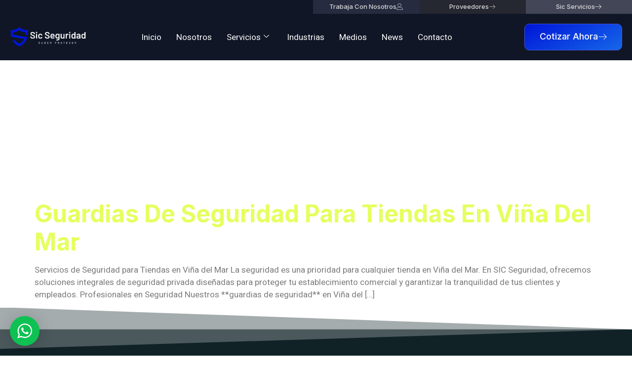

--- FILE ---
content_type: text/html; charset=UTF-8
request_url: https://sicseguridad.cl/tag/guardias-de-seguridad-para-tiendas-en-vina-del-mar/
body_size: 16689
content:
<!doctype html>
<html lang="es">
<head>
	<meta charset="UTF-8">
	<meta name="viewport" content="width=device-width, initial-scale=1">
	<link rel="profile" href="https://gmpg.org/xfn/11">
	<meta name='robots' content='index, follow, max-image-preview:large, max-snippet:-1, max-video-preview:-1' />
	<style>img:is([sizes="auto" i], [sizes^="auto," i]) { contain-intrinsic-size: 3000px 1500px }</style>
	
	<!-- This site is optimized with the Yoast SEO plugin v26.4 - https://yoast.com/wordpress/plugins/seo/ -->
	<title>Guardias de Seguridad para Tiendas en Viña del Mar archivos - Sic Seguridad</title>
	<link rel="canonical" href="https://sicseguridad.cl/tag/guardias-de-seguridad-para-tiendas-en-vina-del-mar/" />
	<meta property="og:locale" content="es_ES" />
	<meta property="og:type" content="article" />
	<meta property="og:title" content="Guardias de Seguridad para Tiendas en Viña del Mar archivos - Sic Seguridad" />
	<meta property="og:url" content="https://sicseguridad.cl/tag/guardias-de-seguridad-para-tiendas-en-vina-del-mar/" />
	<meta property="og:site_name" content="Sic Seguridad" />
	<meta name="twitter:card" content="summary_large_image" />
	<script type="application/ld+json" class="yoast-schema-graph">{"@context":"https://schema.org","@graph":[{"@type":"CollectionPage","@id":"https://sicseguridad.cl/tag/guardias-de-seguridad-para-tiendas-en-vina-del-mar/","url":"https://sicseguridad.cl/tag/guardias-de-seguridad-para-tiendas-en-vina-del-mar/","name":"Guardias de Seguridad para Tiendas en Viña del Mar archivos - Sic Seguridad","isPartOf":{"@id":"https://sicseguridad.cl/#website"},"breadcrumb":{"@id":"https://sicseguridad.cl/tag/guardias-de-seguridad-para-tiendas-en-vina-del-mar/#breadcrumb"},"inLanguage":"es"},{"@type":"BreadcrumbList","@id":"https://sicseguridad.cl/tag/guardias-de-seguridad-para-tiendas-en-vina-del-mar/#breadcrumb","itemListElement":[{"@type":"ListItem","position":1,"name":"Portada","item":"https://sicseguridad.cl/"},{"@type":"ListItem","position":2,"name":"Guardias de Seguridad para Tiendas en Viña del Mar"}]},{"@type":"WebSite","@id":"https://sicseguridad.cl/#website","url":"https://sicseguridad.cl/","name":"Sic Seguridad","description":"Servicios de Seguridad Privada - Guardias OS10","potentialAction":[{"@type":"SearchAction","target":{"@type":"EntryPoint","urlTemplate":"https://sicseguridad.cl/?s={search_term_string}"},"query-input":{"@type":"PropertyValueSpecification","valueRequired":true,"valueName":"search_term_string"}}],"inLanguage":"es"}]}</script>
	<!-- / Yoast SEO plugin. -->


<link rel='dns-prefetch' href='//widget.tagembed.com' />
<link rel='dns-prefetch' href='//www.googletagmanager.com' />
<link rel="alternate" type="application/rss+xml" title="Sic Seguridad &raquo; Feed" href="https://sicseguridad.cl/feed/" />
<link rel="alternate" type="application/rss+xml" title="Sic Seguridad &raquo; Feed de los comentarios" href="https://sicseguridad.cl/comments/feed/" />
<link rel="alternate" type="application/rss+xml" title="Sic Seguridad &raquo; Etiqueta Guardias de Seguridad para Tiendas en Viña del Mar del feed" href="https://sicseguridad.cl/tag/guardias-de-seguridad-para-tiendas-en-vina-del-mar/feed/" />
<script>
window._wpemojiSettings = {"baseUrl":"https:\/\/s.w.org\/images\/core\/emoji\/16.0.1\/72x72\/","ext":".png","svgUrl":"https:\/\/s.w.org\/images\/core\/emoji\/16.0.1\/svg\/","svgExt":".svg","source":{"concatemoji":"https:\/\/sicseguridad.cl\/wp-includes\/js\/wp-emoji-release.min.js?ver=6.8.3"}};
/*! This file is auto-generated */
!function(s,n){var o,i,e;function c(e){try{var t={supportTests:e,timestamp:(new Date).valueOf()};sessionStorage.setItem(o,JSON.stringify(t))}catch(e){}}function p(e,t,n){e.clearRect(0,0,e.canvas.width,e.canvas.height),e.fillText(t,0,0);var t=new Uint32Array(e.getImageData(0,0,e.canvas.width,e.canvas.height).data),a=(e.clearRect(0,0,e.canvas.width,e.canvas.height),e.fillText(n,0,0),new Uint32Array(e.getImageData(0,0,e.canvas.width,e.canvas.height).data));return t.every(function(e,t){return e===a[t]})}function u(e,t){e.clearRect(0,0,e.canvas.width,e.canvas.height),e.fillText(t,0,0);for(var n=e.getImageData(16,16,1,1),a=0;a<n.data.length;a++)if(0!==n.data[a])return!1;return!0}function f(e,t,n,a){switch(t){case"flag":return n(e,"\ud83c\udff3\ufe0f\u200d\u26a7\ufe0f","\ud83c\udff3\ufe0f\u200b\u26a7\ufe0f")?!1:!n(e,"\ud83c\udde8\ud83c\uddf6","\ud83c\udde8\u200b\ud83c\uddf6")&&!n(e,"\ud83c\udff4\udb40\udc67\udb40\udc62\udb40\udc65\udb40\udc6e\udb40\udc67\udb40\udc7f","\ud83c\udff4\u200b\udb40\udc67\u200b\udb40\udc62\u200b\udb40\udc65\u200b\udb40\udc6e\u200b\udb40\udc67\u200b\udb40\udc7f");case"emoji":return!a(e,"\ud83e\udedf")}return!1}function g(e,t,n,a){var r="undefined"!=typeof WorkerGlobalScope&&self instanceof WorkerGlobalScope?new OffscreenCanvas(300,150):s.createElement("canvas"),o=r.getContext("2d",{willReadFrequently:!0}),i=(o.textBaseline="top",o.font="600 32px Arial",{});return e.forEach(function(e){i[e]=t(o,e,n,a)}),i}function t(e){var t=s.createElement("script");t.src=e,t.defer=!0,s.head.appendChild(t)}"undefined"!=typeof Promise&&(o="wpEmojiSettingsSupports",i=["flag","emoji"],n.supports={everything:!0,everythingExceptFlag:!0},e=new Promise(function(e){s.addEventListener("DOMContentLoaded",e,{once:!0})}),new Promise(function(t){var n=function(){try{var e=JSON.parse(sessionStorage.getItem(o));if("object"==typeof e&&"number"==typeof e.timestamp&&(new Date).valueOf()<e.timestamp+604800&&"object"==typeof e.supportTests)return e.supportTests}catch(e){}return null}();if(!n){if("undefined"!=typeof Worker&&"undefined"!=typeof OffscreenCanvas&&"undefined"!=typeof URL&&URL.createObjectURL&&"undefined"!=typeof Blob)try{var e="postMessage("+g.toString()+"("+[JSON.stringify(i),f.toString(),p.toString(),u.toString()].join(",")+"));",a=new Blob([e],{type:"text/javascript"}),r=new Worker(URL.createObjectURL(a),{name:"wpTestEmojiSupports"});return void(r.onmessage=function(e){c(n=e.data),r.terminate(),t(n)})}catch(e){}c(n=g(i,f,p,u))}t(n)}).then(function(e){for(var t in e)n.supports[t]=e[t],n.supports.everything=n.supports.everything&&n.supports[t],"flag"!==t&&(n.supports.everythingExceptFlag=n.supports.everythingExceptFlag&&n.supports[t]);n.supports.everythingExceptFlag=n.supports.everythingExceptFlag&&!n.supports.flag,n.DOMReady=!1,n.readyCallback=function(){n.DOMReady=!0}}).then(function(){return e}).then(function(){var e;n.supports.everything||(n.readyCallback(),(e=n.source||{}).concatemoji?t(e.concatemoji):e.wpemoji&&e.twemoji&&(t(e.twemoji),t(e.wpemoji)))}))}((window,document),window._wpemojiSettings);
</script>

<link rel='stylesheet' id='wptwa-public-css' href='https://sicseguridad.cl/wp-content/plugins/wpt-whatsapp/assets/css/public.css?ver=2.2.12' media='all' />
<link rel='stylesheet' id='wptwa-generated-css' href='https://sicseguridad.cl/wp-content/plugins/wpt-whatsapp/assets/css/auto-generated-wptwa.css?ver=1761253946' media='all' />
<style id='wp-emoji-styles-inline-css'>

	img.wp-smiley, img.emoji {
		display: inline !important;
		border: none !important;
		box-shadow: none !important;
		height: 1em !important;
		width: 1em !important;
		margin: 0 0.07em !important;
		vertical-align: -0.1em !important;
		background: none !important;
		padding: 0 !important;
	}
</style>
<link rel='stylesheet' id='wp-block-library-css' href='https://sicseguridad.cl/wp-includes/css/dist/block-library/style.min.css?ver=6.8.3' media='all' />
<style id='global-styles-inline-css'>
:root{--wp--preset--aspect-ratio--square: 1;--wp--preset--aspect-ratio--4-3: 4/3;--wp--preset--aspect-ratio--3-4: 3/4;--wp--preset--aspect-ratio--3-2: 3/2;--wp--preset--aspect-ratio--2-3: 2/3;--wp--preset--aspect-ratio--16-9: 16/9;--wp--preset--aspect-ratio--9-16: 9/16;--wp--preset--color--black: #000000;--wp--preset--color--cyan-bluish-gray: #abb8c3;--wp--preset--color--white: #ffffff;--wp--preset--color--pale-pink: #f78da7;--wp--preset--color--vivid-red: #cf2e2e;--wp--preset--color--luminous-vivid-orange: #ff6900;--wp--preset--color--luminous-vivid-amber: #fcb900;--wp--preset--color--light-green-cyan: #7bdcb5;--wp--preset--color--vivid-green-cyan: #00d084;--wp--preset--color--pale-cyan-blue: #8ed1fc;--wp--preset--color--vivid-cyan-blue: #0693e3;--wp--preset--color--vivid-purple: #9b51e0;--wp--preset--gradient--vivid-cyan-blue-to-vivid-purple: linear-gradient(135deg,rgba(6,147,227,1) 0%,rgb(155,81,224) 100%);--wp--preset--gradient--light-green-cyan-to-vivid-green-cyan: linear-gradient(135deg,rgb(122,220,180) 0%,rgb(0,208,130) 100%);--wp--preset--gradient--luminous-vivid-amber-to-luminous-vivid-orange: linear-gradient(135deg,rgba(252,185,0,1) 0%,rgba(255,105,0,1) 100%);--wp--preset--gradient--luminous-vivid-orange-to-vivid-red: linear-gradient(135deg,rgba(255,105,0,1) 0%,rgb(207,46,46) 100%);--wp--preset--gradient--very-light-gray-to-cyan-bluish-gray: linear-gradient(135deg,rgb(238,238,238) 0%,rgb(169,184,195) 100%);--wp--preset--gradient--cool-to-warm-spectrum: linear-gradient(135deg,rgb(74,234,220) 0%,rgb(151,120,209) 20%,rgb(207,42,186) 40%,rgb(238,44,130) 60%,rgb(251,105,98) 80%,rgb(254,248,76) 100%);--wp--preset--gradient--blush-light-purple: linear-gradient(135deg,rgb(255,206,236) 0%,rgb(152,150,240) 100%);--wp--preset--gradient--blush-bordeaux: linear-gradient(135deg,rgb(254,205,165) 0%,rgb(254,45,45) 50%,rgb(107,0,62) 100%);--wp--preset--gradient--luminous-dusk: linear-gradient(135deg,rgb(255,203,112) 0%,rgb(199,81,192) 50%,rgb(65,88,208) 100%);--wp--preset--gradient--pale-ocean: linear-gradient(135deg,rgb(255,245,203) 0%,rgb(182,227,212) 50%,rgb(51,167,181) 100%);--wp--preset--gradient--electric-grass: linear-gradient(135deg,rgb(202,248,128) 0%,rgb(113,206,126) 100%);--wp--preset--gradient--midnight: linear-gradient(135deg,rgb(2,3,129) 0%,rgb(40,116,252) 100%);--wp--preset--font-size--small: 13px;--wp--preset--font-size--medium: 20px;--wp--preset--font-size--large: 36px;--wp--preset--font-size--x-large: 42px;--wp--preset--spacing--20: 0.44rem;--wp--preset--spacing--30: 0.67rem;--wp--preset--spacing--40: 1rem;--wp--preset--spacing--50: 1.5rem;--wp--preset--spacing--60: 2.25rem;--wp--preset--spacing--70: 3.38rem;--wp--preset--spacing--80: 5.06rem;--wp--preset--shadow--natural: 6px 6px 9px rgba(0, 0, 0, 0.2);--wp--preset--shadow--deep: 12px 12px 50px rgba(0, 0, 0, 0.4);--wp--preset--shadow--sharp: 6px 6px 0px rgba(0, 0, 0, 0.2);--wp--preset--shadow--outlined: 6px 6px 0px -3px rgba(255, 255, 255, 1), 6px 6px rgba(0, 0, 0, 1);--wp--preset--shadow--crisp: 6px 6px 0px rgba(0, 0, 0, 1);}:root { --wp--style--global--content-size: 800px;--wp--style--global--wide-size: 1200px; }:where(body) { margin: 0; }.wp-site-blocks > .alignleft { float: left; margin-right: 2em; }.wp-site-blocks > .alignright { float: right; margin-left: 2em; }.wp-site-blocks > .aligncenter { justify-content: center; margin-left: auto; margin-right: auto; }:where(.wp-site-blocks) > * { margin-block-start: 24px; margin-block-end: 0; }:where(.wp-site-blocks) > :first-child { margin-block-start: 0; }:where(.wp-site-blocks) > :last-child { margin-block-end: 0; }:root { --wp--style--block-gap: 24px; }:root :where(.is-layout-flow) > :first-child{margin-block-start: 0;}:root :where(.is-layout-flow) > :last-child{margin-block-end: 0;}:root :where(.is-layout-flow) > *{margin-block-start: 24px;margin-block-end: 0;}:root :where(.is-layout-constrained) > :first-child{margin-block-start: 0;}:root :where(.is-layout-constrained) > :last-child{margin-block-end: 0;}:root :where(.is-layout-constrained) > *{margin-block-start: 24px;margin-block-end: 0;}:root :where(.is-layout-flex){gap: 24px;}:root :where(.is-layout-grid){gap: 24px;}.is-layout-flow > .alignleft{float: left;margin-inline-start: 0;margin-inline-end: 2em;}.is-layout-flow > .alignright{float: right;margin-inline-start: 2em;margin-inline-end: 0;}.is-layout-flow > .aligncenter{margin-left: auto !important;margin-right: auto !important;}.is-layout-constrained > .alignleft{float: left;margin-inline-start: 0;margin-inline-end: 2em;}.is-layout-constrained > .alignright{float: right;margin-inline-start: 2em;margin-inline-end: 0;}.is-layout-constrained > .aligncenter{margin-left: auto !important;margin-right: auto !important;}.is-layout-constrained > :where(:not(.alignleft):not(.alignright):not(.alignfull)){max-width: var(--wp--style--global--content-size);margin-left: auto !important;margin-right: auto !important;}.is-layout-constrained > .alignwide{max-width: var(--wp--style--global--wide-size);}body .is-layout-flex{display: flex;}.is-layout-flex{flex-wrap: wrap;align-items: center;}.is-layout-flex > :is(*, div){margin: 0;}body .is-layout-grid{display: grid;}.is-layout-grid > :is(*, div){margin: 0;}body{padding-top: 0px;padding-right: 0px;padding-bottom: 0px;padding-left: 0px;}a:where(:not(.wp-element-button)){text-decoration: underline;}:root :where(.wp-element-button, .wp-block-button__link){background-color: #32373c;border-width: 0;color: #fff;font-family: inherit;font-size: inherit;line-height: inherit;padding: calc(0.667em + 2px) calc(1.333em + 2px);text-decoration: none;}.has-black-color{color: var(--wp--preset--color--black) !important;}.has-cyan-bluish-gray-color{color: var(--wp--preset--color--cyan-bluish-gray) !important;}.has-white-color{color: var(--wp--preset--color--white) !important;}.has-pale-pink-color{color: var(--wp--preset--color--pale-pink) !important;}.has-vivid-red-color{color: var(--wp--preset--color--vivid-red) !important;}.has-luminous-vivid-orange-color{color: var(--wp--preset--color--luminous-vivid-orange) !important;}.has-luminous-vivid-amber-color{color: var(--wp--preset--color--luminous-vivid-amber) !important;}.has-light-green-cyan-color{color: var(--wp--preset--color--light-green-cyan) !important;}.has-vivid-green-cyan-color{color: var(--wp--preset--color--vivid-green-cyan) !important;}.has-pale-cyan-blue-color{color: var(--wp--preset--color--pale-cyan-blue) !important;}.has-vivid-cyan-blue-color{color: var(--wp--preset--color--vivid-cyan-blue) !important;}.has-vivid-purple-color{color: var(--wp--preset--color--vivid-purple) !important;}.has-black-background-color{background-color: var(--wp--preset--color--black) !important;}.has-cyan-bluish-gray-background-color{background-color: var(--wp--preset--color--cyan-bluish-gray) !important;}.has-white-background-color{background-color: var(--wp--preset--color--white) !important;}.has-pale-pink-background-color{background-color: var(--wp--preset--color--pale-pink) !important;}.has-vivid-red-background-color{background-color: var(--wp--preset--color--vivid-red) !important;}.has-luminous-vivid-orange-background-color{background-color: var(--wp--preset--color--luminous-vivid-orange) !important;}.has-luminous-vivid-amber-background-color{background-color: var(--wp--preset--color--luminous-vivid-amber) !important;}.has-light-green-cyan-background-color{background-color: var(--wp--preset--color--light-green-cyan) !important;}.has-vivid-green-cyan-background-color{background-color: var(--wp--preset--color--vivid-green-cyan) !important;}.has-pale-cyan-blue-background-color{background-color: var(--wp--preset--color--pale-cyan-blue) !important;}.has-vivid-cyan-blue-background-color{background-color: var(--wp--preset--color--vivid-cyan-blue) !important;}.has-vivid-purple-background-color{background-color: var(--wp--preset--color--vivid-purple) !important;}.has-black-border-color{border-color: var(--wp--preset--color--black) !important;}.has-cyan-bluish-gray-border-color{border-color: var(--wp--preset--color--cyan-bluish-gray) !important;}.has-white-border-color{border-color: var(--wp--preset--color--white) !important;}.has-pale-pink-border-color{border-color: var(--wp--preset--color--pale-pink) !important;}.has-vivid-red-border-color{border-color: var(--wp--preset--color--vivid-red) !important;}.has-luminous-vivid-orange-border-color{border-color: var(--wp--preset--color--luminous-vivid-orange) !important;}.has-luminous-vivid-amber-border-color{border-color: var(--wp--preset--color--luminous-vivid-amber) !important;}.has-light-green-cyan-border-color{border-color: var(--wp--preset--color--light-green-cyan) !important;}.has-vivid-green-cyan-border-color{border-color: var(--wp--preset--color--vivid-green-cyan) !important;}.has-pale-cyan-blue-border-color{border-color: var(--wp--preset--color--pale-cyan-blue) !important;}.has-vivid-cyan-blue-border-color{border-color: var(--wp--preset--color--vivid-cyan-blue) !important;}.has-vivid-purple-border-color{border-color: var(--wp--preset--color--vivid-purple) !important;}.has-vivid-cyan-blue-to-vivid-purple-gradient-background{background: var(--wp--preset--gradient--vivid-cyan-blue-to-vivid-purple) !important;}.has-light-green-cyan-to-vivid-green-cyan-gradient-background{background: var(--wp--preset--gradient--light-green-cyan-to-vivid-green-cyan) !important;}.has-luminous-vivid-amber-to-luminous-vivid-orange-gradient-background{background: var(--wp--preset--gradient--luminous-vivid-amber-to-luminous-vivid-orange) !important;}.has-luminous-vivid-orange-to-vivid-red-gradient-background{background: var(--wp--preset--gradient--luminous-vivid-orange-to-vivid-red) !important;}.has-very-light-gray-to-cyan-bluish-gray-gradient-background{background: var(--wp--preset--gradient--very-light-gray-to-cyan-bluish-gray) !important;}.has-cool-to-warm-spectrum-gradient-background{background: var(--wp--preset--gradient--cool-to-warm-spectrum) !important;}.has-blush-light-purple-gradient-background{background: var(--wp--preset--gradient--blush-light-purple) !important;}.has-blush-bordeaux-gradient-background{background: var(--wp--preset--gradient--blush-bordeaux) !important;}.has-luminous-dusk-gradient-background{background: var(--wp--preset--gradient--luminous-dusk) !important;}.has-pale-ocean-gradient-background{background: var(--wp--preset--gradient--pale-ocean) !important;}.has-electric-grass-gradient-background{background: var(--wp--preset--gradient--electric-grass) !important;}.has-midnight-gradient-background{background: var(--wp--preset--gradient--midnight) !important;}.has-small-font-size{font-size: var(--wp--preset--font-size--small) !important;}.has-medium-font-size{font-size: var(--wp--preset--font-size--medium) !important;}.has-large-font-size{font-size: var(--wp--preset--font-size--large) !important;}.has-x-large-font-size{font-size: var(--wp--preset--font-size--x-large) !important;}
:root :where(.wp-block-pullquote){font-size: 1.5em;line-height: 1.6;}
</style>
<link rel='stylesheet' id='cute-alert-css' href='https://sicseguridad.cl/wp-content/plugins/metform/public/assets/lib/cute-alert/style.css?ver=4.0.6' media='all' />
<link rel='stylesheet' id='text-editor-style-css' href='https://sicseguridad.cl/wp-content/plugins/metform/public/assets/css/text-editor.css?ver=4.0.6' media='all' />
<link rel='stylesheet' id='hello-elementor-css' href='https://sicseguridad.cl/wp-content/themes/hello-elementor/assets/css/reset.css?ver=3.4.4' media='all' />
<link rel='stylesheet' id='hello-elementor-theme-style-css' href='https://sicseguridad.cl/wp-content/themes/hello-elementor/assets/css/theme.css?ver=3.4.4' media='all' />
<link rel='stylesheet' id='hello-elementor-header-footer-css' href='https://sicseguridad.cl/wp-content/themes/hello-elementor/assets/css/header-footer.css?ver=3.4.4' media='all' />
<link rel='stylesheet' id='elementor-frontend-css' href='https://sicseguridad.cl/wp-content/plugins/elementor/assets/css/frontend.min.css?ver=3.33.1' media='all' />
<link rel='stylesheet' id='elementor-post-8-css' href='https://sicseguridad.cl/wp-content/uploads/elementor/css/post-8.css?ver=1763658057' media='all' />
<link rel='stylesheet' id='widget-spacer-css' href='https://sicseguridad.cl/wp-content/plugins/elementor/assets/css/widget-spacer.min.css?ver=3.33.1' media='all' />
<link rel='stylesheet' id='widget-image-css' href='https://sicseguridad.cl/wp-content/plugins/elementor/assets/css/widget-image.min.css?ver=3.33.1' media='all' />
<link rel='stylesheet' id='e-animation-grow-css' href='https://sicseguridad.cl/wp-content/plugins/elementor/assets/lib/animations/styles/e-animation-grow.min.css?ver=3.33.1' media='all' />
<link rel='stylesheet' id='e-sticky-css' href='https://sicseguridad.cl/wp-content/plugins/pro-elements/assets/css/modules/sticky.min.css?ver=3.33.1' media='all' />
<link rel='stylesheet' id='widget-divider-css' href='https://sicseguridad.cl/wp-content/plugins/elementor/assets/css/widget-divider.min.css?ver=3.33.1' media='all' />
<link rel='stylesheet' id='widget-icon-list-css' href='https://sicseguridad.cl/wp-content/plugins/elementor/assets/css/widget-icon-list.min.css?ver=3.33.1' media='all' />
<link rel='stylesheet' id='widget-social-icons-css' href='https://sicseguridad.cl/wp-content/plugins/elementor/assets/css/widget-social-icons.min.css?ver=3.33.1' media='all' />
<link rel='stylesheet' id='e-apple-webkit-css' href='https://sicseguridad.cl/wp-content/plugins/elementor/assets/css/conditionals/apple-webkit.min.css?ver=3.33.1' media='all' />
<link rel='stylesheet' id='widget-heading-css' href='https://sicseguridad.cl/wp-content/plugins/elementor/assets/css/widget-heading.min.css?ver=3.33.1' media='all' />
<link rel='stylesheet' id='e-shapes-css' href='https://sicseguridad.cl/wp-content/plugins/elementor/assets/css/conditionals/shapes.min.css?ver=3.33.1' media='all' />
<link rel='stylesheet' id='widget-image-box-css' href='https://sicseguridad.cl/wp-content/plugins/elementor/assets/css/widget-image-box.min.css?ver=3.33.1' media='all' />
<link rel='stylesheet' id='elementor-post-63-css' href='https://sicseguridad.cl/wp-content/uploads/elementor/css/post-63.css?ver=1763658058' media='all' />
<link rel='stylesheet' id='elementor-post-212-css' href='https://sicseguridad.cl/wp-content/uploads/elementor/css/post-212.css?ver=1763658058' media='all' />
<link rel='stylesheet' id='ekit-widget-styles-css' href='https://sicseguridad.cl/wp-content/plugins/elementskit-lite/widgets/init/assets/css/widget-styles.css?ver=3.7.5' media='all' />
<link rel='stylesheet' id='ekit-responsive-css' href='https://sicseguridad.cl/wp-content/plugins/elementskit-lite/widgets/init/assets/css/responsive.css?ver=3.7.5' media='all' />
<link rel='stylesheet' id='elementor-gf-inter-css' href='https://fonts.googleapis.com/css?family=Inter:100,100italic,200,200italic,300,300italic,400,400italic,500,500italic,600,600italic,700,700italic,800,800italic,900,900italic&#038;display=swap' media='all' />
<link rel='stylesheet' id='elementor-gf-robotoslab-css' href='https://fonts.googleapis.com/css?family=Roboto+Slab:100,100italic,200,200italic,300,300italic,400,400italic,500,500italic,600,600italic,700,700italic,800,800italic,900,900italic&#038;display=swap' media='all' />
<link rel='stylesheet' id='elementor-gf-heebo-css' href='https://fonts.googleapis.com/css?family=Heebo:100,100italic,200,200italic,300,300italic,400,400italic,500,500italic,600,600italic,700,700italic,800,800italic,900,900italic&#038;display=swap' media='all' />
<link rel='stylesheet' id='elementor-icons-ekiticons-css' href='https://sicseguridad.cl/wp-content/plugins/elementskit-lite/modules/elementskit-icon-pack/assets/css/ekiticons.css?ver=3.7.5' media='all' />
<script src="https://sicseguridad.cl/wp-includes/js/jquery/jquery.min.js?ver=3.7.1" id="jquery-core-js"></script>
<script src="https://sicseguridad.cl/wp-includes/js/jquery/jquery-migrate.min.js?ver=3.4.1" id="jquery-migrate-js"></script>

<!-- Fragmento de código de la etiqueta de Google (gtag.js) añadida por Site Kit -->
<!-- Fragmento de código de Google Analytics añadido por Site Kit -->
<!-- Fragmento de código de Google Ads añadido por Site Kit -->
<script src="https://www.googletagmanager.com/gtag/js?id=GT-MR29LXC" id="google_gtagjs-js" async></script>
<script id="google_gtagjs-js-after">
window.dataLayer = window.dataLayer || [];function gtag(){dataLayer.push(arguments);}
gtag("set","linker",{"domains":["sicseguridad.cl"]});
gtag("js", new Date());
gtag("set", "developer_id.dZTNiMT", true);
gtag("config", "GT-MR29LXC");
gtag("config", "AW-17706995810");
 window._googlesitekit = window._googlesitekit || {}; window._googlesitekit.throttledEvents = []; window._googlesitekit.gtagEvent = (name, data) => { var key = JSON.stringify( { name, data } ); if ( !! window._googlesitekit.throttledEvents[ key ] ) { return; } window._googlesitekit.throttledEvents[ key ] = true; setTimeout( () => { delete window._googlesitekit.throttledEvents[ key ]; }, 5 ); gtag( "event", name, { ...data, event_source: "site-kit" } ); };
</script>
<link rel="https://api.w.org/" href="https://sicseguridad.cl/wp-json/" /><link rel="alternate" title="JSON" type="application/json" href="https://sicseguridad.cl/wp-json/wp/v2/tags/217" /><link rel="EditURI" type="application/rsd+xml" title="RSD" href="https://sicseguridad.cl/xmlrpc.php?rsd" />
<meta name="generator" content="WordPress 6.8.3" />
<meta name="generator" content="Site Kit by Google 1.166.0" /><meta name="generator" content="Elementor 3.33.1; features: e_font_icon_svg, additional_custom_breakpoints; settings: css_print_method-external, google_font-enabled, font_display-swap">
			<style>
				.e-con.e-parent:nth-of-type(n+4):not(.e-lazyloaded):not(.e-no-lazyload),
				.e-con.e-parent:nth-of-type(n+4):not(.e-lazyloaded):not(.e-no-lazyload) * {
					background-image: none !important;
				}
				@media screen and (max-height: 1024px) {
					.e-con.e-parent:nth-of-type(n+3):not(.e-lazyloaded):not(.e-no-lazyload),
					.e-con.e-parent:nth-of-type(n+3):not(.e-lazyloaded):not(.e-no-lazyload) * {
						background-image: none !important;
					}
				}
				@media screen and (max-height: 640px) {
					.e-con.e-parent:nth-of-type(n+2):not(.e-lazyloaded):not(.e-no-lazyload),
					.e-con.e-parent:nth-of-type(n+2):not(.e-lazyloaded):not(.e-no-lazyload) * {
						background-image: none !important;
					}
				}
			</style>
			<link rel="icon" href="https://sicseguridad.cl/wp-content/uploads/2025/10/cropped-Captura-de-Pantalla-2025-10-22-a-las-17.50.24-Photoroom-32x32.png" sizes="32x32" />
<link rel="icon" href="https://sicseguridad.cl/wp-content/uploads/2025/10/cropped-Captura-de-Pantalla-2025-10-22-a-las-17.50.24-Photoroom-192x192.png" sizes="192x192" />
<link rel="apple-touch-icon" href="https://sicseguridad.cl/wp-content/uploads/2025/10/cropped-Captura-de-Pantalla-2025-10-22-a-las-17.50.24-Photoroom-180x180.png" />
<meta name="msapplication-TileImage" content="https://sicseguridad.cl/wp-content/uploads/2025/10/cropped-Captura-de-Pantalla-2025-10-22-a-las-17.50.24-Photoroom-270x270.png" />
</head>
<body class="archive tag tag-guardias-de-seguridad-para-tiendas-en-vina-del-mar tag-217 wp-embed-responsive wp-theme-hello-elementor hello-elementor-default elementor-default elementor-kit-8">


<a class="skip-link screen-reader-text" href="#content">Ir al contenido</a>

		<header data-elementor-type="header" data-elementor-id="63" class="elementor elementor-63 elementor-location-header" data-elementor-post-type="elementor_library">
			<div class="elementor-element elementor-element-eacca4e elementor-hidden-tablet elementor-hidden-mobile e-flex e-con-boxed e-con e-parent" data-id="eacca4e" data-element_type="container" data-settings="{&quot;background_background&quot;:&quot;classic&quot;}">
					<div class="e-con-inner">
		<div class="elementor-element elementor-element-457a9b5 e-con-full e-flex e-con e-child" data-id="457a9b5" data-element_type="container" data-settings="{&quot;background_background&quot;:&quot;classic&quot;}">
				</div>
		<div class="elementor-element elementor-element-70a621b e-con-full e-flex e-con e-child" data-id="70a621b" data-element_type="container" data-settings="{&quot;background_background&quot;:&quot;classic&quot;}">
				</div>
		<div class="elementor-element elementor-element-88b53f7 e-con-full e-flex e-con e-child" data-id="88b53f7" data-element_type="container">
				<div class="elementor-element elementor-element-7e4b75b elementor-align-justify elementor-widget elementor-widget-button" data-id="7e4b75b" data-element_type="widget" data-widget_type="button.default">
										<a class="elementor-button elementor-button-link elementor-size-sm" href="https://sicseguridad.cl/trabaja-con-nosotros/">
						<span class="elementor-button-content-wrapper">
						<span class="elementor-button-icon">
				<i aria-hidden="true" class="icon icon-user"></i>			</span>
									<span class="elementor-button-text">Trabaja con Nosotros</span>
					</span>
					</a>
								</div>
				</div>
		<div class="elementor-element elementor-element-c6e2e87 e-con-full e-flex e-con e-child" data-id="c6e2e87" data-element_type="container">
				<div class="elementor-element elementor-element-e145eac elementor-align-justify elementor-widget elementor-widget-button" data-id="e145eac" data-element_type="widget" data-widget_type="button.default">
										<a class="elementor-button elementor-button-link elementor-size-sm" href="https://sicseguridad.cl/proveedores/">
						<span class="elementor-button-content-wrapper">
						<span class="elementor-button-icon">
				<i aria-hidden="true" class="icon icon-arrow-right"></i>			</span>
									<span class="elementor-button-text">Proveedores</span>
					</span>
					</a>
								</div>
				</div>
		<div class="elementor-element elementor-element-9c9e739 e-con-full e-flex e-con e-child" data-id="9c9e739" data-element_type="container">
				<div class="elementor-element elementor-element-940fc34 elementor-align-justify elementor-widget elementor-widget-button" data-id="940fc34" data-element_type="widget" data-widget_type="button.default">
										<a class="elementor-button elementor-button-link elementor-size-sm" href="https://sicservicios.cl/" target="_blank">
						<span class="elementor-button-content-wrapper">
						<span class="elementor-button-icon">
				<i aria-hidden="true" class="icon icon-right-arrow"></i>			</span>
									<span class="elementor-button-text">Sic Servicios</span>
					</span>
					</a>
								</div>
				</div>
					</div>
				</div>
		<div class="elementor-element elementor-element-72b15d88 e-flex e-con-boxed e-con e-parent" data-id="72b15d88" data-element_type="container" data-settings="{&quot;background_background&quot;:&quot;classic&quot;,&quot;sticky&quot;:&quot;top&quot;,&quot;sticky_on&quot;:[&quot;desktop&quot;,&quot;tablet&quot;,&quot;mobile&quot;],&quot;sticky_offset&quot;:0,&quot;sticky_effects_offset&quot;:0,&quot;sticky_anchor_link_offset&quot;:0}">
					<div class="e-con-inner">
		<div class="elementor-element elementor-element-5100afb6 e-con-full e-flex e-con e-child" data-id="5100afb6" data-element_type="container">
				<div class="elementor-element elementor-element-13dc33fb elementor-widget elementor-widget-image" data-id="13dc33fb" data-element_type="widget" data-widget_type="image.default">
																<a href="/">
							<img fetchpriority="high" width="499" height="139" src="https://sicseguridad.cl/wp-content/uploads/2025/10/PROPUESTA-NUEVO-LOGO-SIC-SEG-04.png" class="attachment-full size-full wp-image-68" alt="" srcset="https://sicseguridad.cl/wp-content/uploads/2025/10/PROPUESTA-NUEVO-LOGO-SIC-SEG-04.png 499w, https://sicseguridad.cl/wp-content/uploads/2025/10/PROPUESTA-NUEVO-LOGO-SIC-SEG-04-300x84.png 300w" sizes="(max-width: 499px) 100vw, 499px" />								</a>
															</div>
				</div>
		<div class="elementor-element elementor-element-27e8e421 e-con-full e-flex e-con e-child" data-id="27e8e421" data-element_type="container">
				<div class="elementor-element elementor-element-4c1cfa95 elementor-widget elementor-widget-ekit-nav-menu" data-id="4c1cfa95" data-element_type="widget" data-widget_type="ekit-nav-menu.default">
				<div class="elementor-widget-container">
							<nav class="ekit-wid-con ekit_menu_responsive_tablet" 
			data-hamburger-icon="icon icon-menu-button-of-three-horizontal-lines" 
			data-hamburger-icon-type="icon" 
			data-responsive-breakpoint="1024">
			            <button class="elementskit-menu-hamburger elementskit-menu-toggler"  type="button" aria-label="hamburger-icon">
                <i aria-hidden="true" class="ekit-menu-icon icon icon-menu-button-of-three-horizontal-lines"></i>            </button>
            <div id="ekit-megamenu-inicio" class="elementskit-menu-container elementskit-menu-offcanvas-elements elementskit-navbar-nav-default ekit-nav-menu-one-page-no ekit-nav-dropdown-hover"><ul id="menu-inicio" class="elementskit-navbar-nav elementskit-menu-po-center submenu-click-on-icon"><li id="menu-item-25" class="menu-item menu-item-type-custom menu-item-object-custom menu-item-home menu-item-25 nav-item elementskit-mobile-builder-content" data-vertical-menu=750px><a href="https://sicseguridad.cl/" class="ekit-menu-nav-link">Inicio</a></li>
<li id="menu-item-29" class="menu-item menu-item-type-post_type menu-item-object-page menu-item-29 nav-item elementskit-mobile-builder-content" data-vertical-menu=750px><a href="https://sicseguridad.cl/nosotros/" class="ekit-menu-nav-link">Nosotros</a></li>
<li id="menu-item-30" class="menu-item menu-item-type-post_type menu-item-object-page menu-item-has-children menu-item-30 nav-item elementskit-dropdown-has relative_position elementskit-dropdown-menu-default_width elementskit-mobile-builder-content" data-vertical-menu=750px><a href="https://sicseguridad.cl/servicios/" class="ekit-menu-nav-link ekit-menu-dropdown-toggle">Servicios<i aria-hidden="true" class="icon icon-down-arrow1 elementskit-submenu-indicator"></i></a>
<ul class="elementskit-dropdown elementskit-submenu-panel">
	<li id="menu-item-232" class="menu-item menu-item-type-post_type menu-item-object-page menu-item-232 nav-item elementskit-mobile-builder-content" data-vertical-menu=750px><a href="https://sicseguridad.cl/servicio-de-seguridad-privada-para-empresas/" class=" dropdown-item">Seguridad Privada Empresas</a>	<li id="menu-item-231" class="menu-item menu-item-type-post_type menu-item-object-page menu-item-231 nav-item elementskit-mobile-builder-content" data-vertical-menu=750px><a href="https://sicseguridad.cl/sala-de-monitoreo-cctv/" class=" dropdown-item">Sala de Monitoreo CCTV</a></ul>
</li>
<li id="menu-item-230" class="menu-item menu-item-type-post_type menu-item-object-page menu-item-230 nav-item elementskit-mobile-builder-content" data-vertical-menu=750px><a href="https://sicseguridad.cl/industrias/" class="ekit-menu-nav-link">Industrias</a></li>
<li id="menu-item-27" class="menu-item menu-item-type-post_type menu-item-object-page menu-item-27 nav-item elementskit-mobile-builder-content" data-vertical-menu=750px><a href="https://sicseguridad.cl/medios/" class="ekit-menu-nav-link">Medios</a></li>
<li id="menu-item-28" class="menu-item menu-item-type-post_type menu-item-object-page menu-item-28 nav-item elementskit-mobile-builder-content" data-vertical-menu=750px><a href="https://sicseguridad.cl/news/" class="ekit-menu-nav-link">News</a></li>
<li id="menu-item-26" class="menu-item menu-item-type-post_type menu-item-object-page menu-item-26 nav-item elementskit-mobile-builder-content" data-vertical-menu=750px><a href="https://sicseguridad.cl/contacto/" class="ekit-menu-nav-link">Contacto</a></li>
</ul><div class="elementskit-nav-identity-panel"><a class="elementskit-nav-logo" href="https://sicseguridad.cl" target="" rel=""><img src="https://sicseguridad.cl/wp-content/uploads/2025/10/PROPUESTA-NUEVO-LOGO-SIC-SEG-04.png" title="PROPUESTA NUEVO LOGO SIC SEG-04" alt="PROPUESTA NUEVO LOGO SIC SEG-04" decoding="async" /></a><button class="elementskit-menu-close elementskit-menu-toggler" type="button">X</button></div></div>			
			<div class="elementskit-menu-overlay elementskit-menu-offcanvas-elements elementskit-menu-toggler ekit-nav-menu--overlay"></div>        </nav>
						</div>
				</div>
				</div>
		<div class="elementor-element elementor-element-32a2f6bf e-con-full e-flex e-con e-child" data-id="32a2f6bf" data-element_type="container">
				<div class="elementor-element elementor-element-7bdd3a08 elementor-align-right elementor-mobile-align-justify elementor-widget elementor-widget-button" data-id="7bdd3a08" data-element_type="widget" data-widget_type="button.default">
										<a class="elementor-button elementor-button-link elementor-size-sm elementor-animation-grow" href="https://sicseguridad.cl/simulador-online/">
						<span class="elementor-button-content-wrapper">
						<span class="elementor-button-icon">
				<i aria-hidden="true" class="icon icon-arrow-right"></i>			</span>
									<span class="elementor-button-text">Cotizar Ahora</span>
					</span>
					</a>
								</div>
				</div>
					</div>
				</div>
				</header>
		<main id="content" class="site-main">

			<div class="page-header">
			<h1 class="entry-title">Etiqueta: <span>Guardias de Seguridad para Tiendas en Viña del Mar</span></h1>		</div>
	
	<div class="page-content">
					<article class="post">
				<h2 class="entry-title"><a href="https://sicseguridad.cl/guardias-de-seguridad-para-tiendas-en-vina-del-mar/">Guardias de Seguridad para Tiendas en Viña del Mar</a></h2><p>Servicios de Seguridad para Tiendas en Viña del Mar La seguridad es una prioridad para cualquier tienda en Viña del Mar. En SIC Seguridad, ofrecemos soluciones integrales de seguridad privada diseñadas para proteger tu establecimiento comercial y garantizar la tranquilidad de tus clientes y empleados. Profesionales en Seguridad Nuestros **guardias de seguridad** en Viña del [&hellip;]</p>
			</article>
			</div>

	
</main>
		<footer data-elementor-type="footer" data-elementor-id="212" class="elementor elementor-212 elementor-location-footer" data-elementor-post-type="elementor_library">
			<div class="elementor-element elementor-element-6eb9458d e-flex e-con-boxed e-con e-parent" data-id="6eb9458d" data-element_type="container" data-settings="{&quot;background_background&quot;:&quot;classic&quot;,&quot;shape_divider_top&quot;:&quot;opacity-tilt&quot;}">
					<div class="e-con-inner">
				<div class="elementor-shape elementor-shape-top" aria-hidden="true" data-negative="false">
			<svg xmlns="http://www.w3.org/2000/svg" viewBox="0 0 2600 131.1" preserveAspectRatio="none">
	<path class="elementor-shape-fill" d="M0 0L2600 0 2600 69.1 0 0z"/>
	<path class="elementor-shape-fill" style="opacity:0.5" d="M0 0L2600 0 2600 69.1 0 69.1z"/>
	<path class="elementor-shape-fill" style="opacity:0.25" d="M2600 0L0 0 0 130.1 2600 69.1z"/>
</svg>		</div>
		<div class="elementor-element elementor-element-697fc9d7 e-con-full e-flex e-con e-child" data-id="697fc9d7" data-element_type="container">
		<div class="elementor-element elementor-element-1bc5ecbd e-con-full e-flex e-con e-child" data-id="1bc5ecbd" data-element_type="container">
				<div class="elementor-element elementor-element-4f601dec elementor-widget elementor-widget-image" data-id="4f601dec" data-element_type="widget" data-widget_type="image.default">
															<img width="499" height="139" src="https://sicseguridad.cl/wp-content/uploads/2025/10/PROPUESTA-NUEVO-LOGO-SIC-SEG-04.png" class="attachment-full size-full wp-image-68" alt="" srcset="https://sicseguridad.cl/wp-content/uploads/2025/10/PROPUESTA-NUEVO-LOGO-SIC-SEG-04.png 499w, https://sicseguridad.cl/wp-content/uploads/2025/10/PROPUESTA-NUEVO-LOGO-SIC-SEG-04-300x84.png 300w" sizes="(max-width: 499px) 100vw, 499px" />															</div>
				<div class="elementor-element elementor-element-7ade9e1 elementor-widget-divider--view-line elementor-widget elementor-widget-divider" data-id="7ade9e1" data-element_type="widget" data-widget_type="divider.default">
							<div class="elementor-divider">
			<span class="elementor-divider-separator">
						</span>
		</div>
						</div>
				<div class="elementor-element elementor-element-0199d3b elementor-icon-list--layout-traditional elementor-list-item-link-full_width elementor-widget elementor-widget-icon-list" data-id="0199d3b" data-element_type="widget" data-widget_type="icon-list.default">
							<ul class="elementor-icon-list-items">
							<li class="elementor-icon-list-item">
											<a href="tel:2%203224%209601">

												<span class="elementor-icon-list-icon">
							<svg aria-hidden="true" class="e-font-icon-svg e-fas-headphones" viewBox="0 0 512 512" xmlns="http://www.w3.org/2000/svg"><path d="M256 32C114.52 32 0 146.496 0 288v48a32 32 0 0 0 17.689 28.622l14.383 7.191C34.083 431.903 83.421 480 144 480h24c13.255 0 24-10.745 24-24V280c0-13.255-10.745-24-24-24h-24c-31.342 0-59.671 12.879-80 33.627V288c0-105.869 86.131-192 192-192s192 86.131 192 192v1.627C427.671 268.879 399.342 256 368 256h-24c-13.255 0-24 10.745-24 24v176c0 13.255 10.745 24 24 24h24c60.579 0 109.917-48.098 111.928-108.187l14.382-7.191A32 32 0 0 0 512 336v-48c0-141.479-114.496-256-256-256z"></path></svg>						</span>
										<span class="elementor-icon-list-text">Oficina: 2 3224 9601</span>
											</a>
									</li>
								<li class="elementor-icon-list-item">
											<span class="elementor-icon-list-icon">
							<svg aria-hidden="true" class="e-font-icon-svg e-fab-whatsapp" viewBox="0 0 448 512" xmlns="http://www.w3.org/2000/svg"><path d="M380.9 97.1C339 55.1 283.2 32 223.9 32c-122.4 0-222 99.6-222 222 0 39.1 10.2 77.3 29.6 111L0 480l117.7-30.9c32.4 17.7 68.9 27 106.1 27h.1c122.3 0 224.1-99.6 224.1-222 0-59.3-25.2-115-67.1-157zm-157 341.6c-33.2 0-65.7-8.9-94-25.7l-6.7-4-69.8 18.3L72 359.2l-4.4-7c-18.5-29.4-28.2-63.3-28.2-98.2 0-101.7 82.8-184.5 184.6-184.5 49.3 0 95.6 19.2 130.4 54.1 34.8 34.9 56.2 81.2 56.1 130.5 0 101.8-84.9 184.6-186.6 184.6zm101.2-138.2c-5.5-2.8-32.8-16.2-37.9-18-5.1-1.9-8.8-2.8-12.5 2.8-3.7 5.6-14.3 18-17.6 21.8-3.2 3.7-6.5 4.2-12 1.4-32.6-16.3-54-29.1-75.5-66-5.7-9.8 5.7-9.1 16.3-30.3 1.8-3.7.9-6.9-.5-9.7-1.4-2.8-12.5-30.1-17.1-41.2-4.5-10.8-9.1-9.3-12.5-9.5-3.2-.2-6.9-.2-10.6-.2-3.7 0-9.7 1.4-14.8 6.9-5.1 5.6-19.4 19-19.4 46.3 0 27.3 19.9 53.7 22.6 57.4 2.8 3.7 39.1 59.7 94.8 83.8 35.2 15.2 49 16.5 66.6 13.9 10.7-1.6 32.8-13.4 37.4-26.4 4.6-13 4.6-24.1 3.2-26.4-1.3-2.5-5-3.9-10.5-6.6z"></path></svg>						</span>
										<span class="elementor-icon-list-text">WhatsApp: +56 9 6239 7419</span>
									</li>
								<li class="elementor-icon-list-item">
											<span class="elementor-icon-list-icon">
							<svg aria-hidden="true" class="e-font-icon-svg e-fas-phone-alt" viewBox="0 0 512 512" xmlns="http://www.w3.org/2000/svg"><path d="M497.39 361.8l-112-48a24 24 0 0 0-28 6.9l-49.6 60.6A370.66 370.66 0 0 1 130.6 204.11l60.6-49.6a23.94 23.94 0 0 0 6.9-28l-48-112A24.16 24.16 0 0 0 122.6.61l-104 24A24 24 0 0 0 0 48c0 256.5 207.9 464 464 464a24 24 0 0 0 23.4-18.6l24-104a24.29 24.29 0 0 0-14.01-27.6z"></path></svg>						</span>
										<span class="elementor-icon-list-text">Llamadas: +56 9 8691 0618</span>
									</li>
								<li class="elementor-icon-list-item">
											<span class="elementor-icon-list-icon">
							<svg aria-hidden="true" class="e-font-icon-svg e-fas-mail-bulk" viewBox="0 0 576 512" xmlns="http://www.w3.org/2000/svg"><path d="M160 448c-25.6 0-51.2-22.4-64-32-64-44.8-83.2-60.8-96-70.4V480c0 17.67 14.33 32 32 32h256c17.67 0 32-14.33 32-32V345.6c-12.8 9.6-32 25.6-96 70.4-12.8 9.6-38.4 32-64 32zm128-192H32c-17.67 0-32 14.33-32 32v16c25.6 19.2 22.4 19.2 115.2 86.4 9.6 6.4 28.8 25.6 44.8 25.6s35.2-19.2 44.8-22.4c92.8-67.2 89.6-67.2 115.2-86.4V288c0-17.67-14.33-32-32-32zm256-96H224c-17.67 0-32 14.33-32 32v32h96c33.21 0 60.59 25.42 63.71 57.82l.29-.22V416h192c17.67 0 32-14.33 32-32V192c0-17.67-14.33-32-32-32zm-32 128h-64v-64h64v64zm-352-96c0-35.29 28.71-64 64-64h224V32c0-17.67-14.33-32-32-32H96C78.33 0 64 14.33 64 32v192h96v-32z"></path></svg>						</span>
										<span class="elementor-icon-list-text"><a href="/cdn-cgi/l/email-protection" class="__cf_email__" data-cfemail="a6c5c9cbc3d4c5cfc7cae6d5cfc5d5c3c1d3d4cfc2c7c288c5ca">[email&#160;protected]</a></span>
									</li>
								<li class="elementor-icon-list-item">
											<span class="elementor-icon-list-icon">
							<svg aria-hidden="true" class="e-font-icon-svg e-fas-map-marker" viewBox="0 0 384 512" xmlns="http://www.w3.org/2000/svg"><path d="M172.268 501.67C26.97 291.031 0 269.413 0 192 0 85.961 85.961 0 192 0s192 85.961 192 192c0 77.413-26.97 99.031-172.268 309.67-9.535 13.774-29.93 13.773-39.464 0z"></path></svg>						</span>
										<span class="elementor-icon-list-text">Av. Libertador Bernardo O’Higgins 4050, oficina 1313, Estación Central.</span>
									</li>
								<li class="elementor-icon-list-item">
											<span class="elementor-icon-list-icon">
							<svg aria-hidden="true" class="e-font-icon-svg e-fas-stopwatch" viewBox="0 0 448 512" xmlns="http://www.w3.org/2000/svg"><path d="M432 304c0 114.9-93.1 208-208 208S16 418.9 16 304c0-104 76.3-190.2 176-205.5V64h-28c-6.6 0-12-5.4-12-12V12c0-6.6 5.4-12 12-12h120c6.6 0 12 5.4 12 12v40c0 6.6-5.4 12-12 12h-28v34.5c37.5 5.8 71.7 21.6 99.7 44.6l27.5-27.5c4.7-4.7 12.3-4.7 17 0l28.3 28.3c4.7 4.7 4.7 12.3 0 17l-29.4 29.4-.6.6C419.7 223.3 432 262.2 432 304zm-176 36V188.5c0-6.6-5.4-12-12-12h-40c-6.6 0-12 5.4-12 12V340c0 6.6 5.4 12 12 12h40c6.6 0 12-5.4 12-12z"></path></svg>						</span>
										<span class="elementor-icon-list-text">Lunes a Viernes de 9:00 - 18:00 Hrs</span>
									</li>
						</ul>
						</div>
				<div class="elementor-element elementor-element-7752c7f e-grid-align-left elementor-shape-rounded elementor-grid-0 elementor-widget elementor-widget-social-icons" data-id="7752c7f" data-element_type="widget" data-widget_type="social-icons.default">
							<div class="elementor-social-icons-wrapper elementor-grid" role="list">
							<span class="elementor-grid-item" role="listitem">
					<a class="elementor-icon elementor-social-icon elementor-social-icon-linkedin elementor-repeater-item-7b2ba39" href="https://www.linkedin.com/company/seguridad-integral-chile-spa/" target="_blank">
						<span class="elementor-screen-only">Linkedin</span>
						<svg aria-hidden="true" class="e-font-icon-svg e-fab-linkedin" viewBox="0 0 448 512" xmlns="http://www.w3.org/2000/svg"><path d="M416 32H31.9C14.3 32 0 46.5 0 64.3v383.4C0 465.5 14.3 480 31.9 480H416c17.6 0 32-14.5 32-32.3V64.3c0-17.8-14.4-32.3-32-32.3zM135.4 416H69V202.2h66.5V416zm-33.2-243c-21.3 0-38.5-17.3-38.5-38.5S80.9 96 102.2 96c21.2 0 38.5 17.3 38.5 38.5 0 21.3-17.2 38.5-38.5 38.5zm282.1 243h-66.4V312c0-24.8-.5-56.7-34.5-56.7-34.6 0-39.9 27-39.9 54.9V416h-66.4V202.2h63.7v29.2h.9c8.9-16.8 30.6-34.5 62.9-34.5 67.2 0 79.7 44.3 79.7 101.9V416z"></path></svg>					</a>
				</span>
							<span class="elementor-grid-item" role="listitem">
					<a class="elementor-icon elementor-social-icon elementor-social-icon-facebook elementor-repeater-item-cc4532e" href="https://www.facebook.com/SIC.CAPITALHUMANO?_rdc=1&#038;_rdr#" target="_blank">
						<span class="elementor-screen-only">Facebook</span>
						<svg aria-hidden="true" class="e-font-icon-svg e-fab-facebook" viewBox="0 0 512 512" xmlns="http://www.w3.org/2000/svg"><path d="M504 256C504 119 393 8 256 8S8 119 8 256c0 123.78 90.69 226.38 209.25 245V327.69h-63V256h63v-54.64c0-62.15 37-96.48 93.67-96.48 27.14 0 55.52 4.84 55.52 4.84v61h-31.28c-30.8 0-40.41 19.12-40.41 38.73V256h68.78l-11 71.69h-57.78V501C413.31 482.38 504 379.78 504 256z"></path></svg>					</a>
				</span>
							<span class="elementor-grid-item" role="listitem">
					<a class="elementor-icon elementor-social-icon elementor-social-icon-instagram elementor-repeater-item-9c2d0c7" href="https://www.instagram.com/sicseguridad/?hl=es" target="_blank">
						<span class="elementor-screen-only">Instagram</span>
						<svg aria-hidden="true" class="e-font-icon-svg e-fab-instagram" viewBox="0 0 448 512" xmlns="http://www.w3.org/2000/svg"><path d="M224.1 141c-63.6 0-114.9 51.3-114.9 114.9s51.3 114.9 114.9 114.9S339 319.5 339 255.9 287.7 141 224.1 141zm0 189.6c-41.1 0-74.7-33.5-74.7-74.7s33.5-74.7 74.7-74.7 74.7 33.5 74.7 74.7-33.6 74.7-74.7 74.7zm146.4-194.3c0 14.9-12 26.8-26.8 26.8-14.9 0-26.8-12-26.8-26.8s12-26.8 26.8-26.8 26.8 12 26.8 26.8zm76.1 27.2c-1.7-35.9-9.9-67.7-36.2-93.9-26.2-26.2-58-34.4-93.9-36.2-37-2.1-147.9-2.1-184.9 0-35.8 1.7-67.6 9.9-93.9 36.1s-34.4 58-36.2 93.9c-2.1 37-2.1 147.9 0 184.9 1.7 35.9 9.9 67.7 36.2 93.9s58 34.4 93.9 36.2c37 2.1 147.9 2.1 184.9 0 35.9-1.7 67.7-9.9 93.9-36.2 26.2-26.2 34.4-58 36.2-93.9 2.1-37 2.1-147.8 0-184.8zM398.8 388c-7.8 19.6-22.9 34.7-42.6 42.6-29.5 11.7-99.5 9-132.1 9s-102.7 2.6-132.1-9c-19.6-7.8-34.7-22.9-42.6-42.6-11.7-29.5-9-99.5-9-132.1s-2.6-102.7 9-132.1c7.8-19.6 22.9-34.7 42.6-42.6 29.5-11.7 99.5-9 132.1-9s102.7-2.6 132.1 9c19.6 7.8 34.7 22.9 42.6 42.6 11.7 29.5 9 99.5 9 132.1s2.7 102.7-9 132.1z"></path></svg>					</a>
				</span>
					</div>
						</div>
				</div>
		<div class="elementor-element elementor-element-665f0648 e-con-full e-flex e-con e-child" data-id="665f0648" data-element_type="container">
		<div class="elementor-element elementor-element-6d2bb93c e-con-full e-flex e-con e-child" data-id="6d2bb93c" data-element_type="container">
				<div class="elementor-element elementor-element-34b18be1 elementor-widget elementor-widget-heading" data-id="34b18be1" data-element_type="widget" data-widget_type="heading.default">
					<h5 class="elementor-heading-title elementor-size-default">Navegación</h5>				</div>
				<div class="elementor-element elementor-element-55afeeb5 elementor-widget elementor-widget-heading" data-id="55afeeb5" data-element_type="widget" data-widget_type="heading.default">
					<p class="elementor-heading-title elementor-size-default"><a href="/">Inicio</a></p>				</div>
				<div class="elementor-element elementor-element-6b369114 elementor-widget elementor-widget-heading" data-id="6b369114" data-element_type="widget" data-widget_type="heading.default">
					<p class="elementor-heading-title elementor-size-default"><a href="https://sicseguridad.cl/nosotros/">Nosotros</a></p>				</div>
				<div class="elementor-element elementor-element-4da726d2 elementor-widget elementor-widget-heading" data-id="4da726d2" data-element_type="widget" data-widget_type="heading.default">
					<p class="elementor-heading-title elementor-size-default"><a href="https://sicseguridad.cl/servicios/">Servicios</a></p>				</div>
				<div class="elementor-element elementor-element-ff81c2d elementor-widget elementor-widget-heading" data-id="ff81c2d" data-element_type="widget" data-widget_type="heading.default">
					<p class="elementor-heading-title elementor-size-default"><a href="https://sicseguridad.cl/contacto/">Contacto</a></p>				</div>
				<div class="elementor-element elementor-element-8435e98 elementor-widget elementor-widget-heading" data-id="8435e98" data-element_type="widget" data-widget_type="heading.default">
					<p class="elementor-heading-title elementor-size-default"><a href="https://sicseguridad.cl/simulador-online/">Simulador Online</a></p>				</div>
				</div>
		<div class="elementor-element elementor-element-506679f6 e-con-full e-flex e-con e-child" data-id="506679f6" data-element_type="container">
				<div class="elementor-element elementor-element-6dd56032 elementor-widget elementor-widget-heading" data-id="6dd56032" data-element_type="widget" data-widget_type="heading.default">
					<h5 class="elementor-heading-title elementor-size-default">De Interés</h5>				</div>
				<div class="elementor-element elementor-element-5bfdca18 elementor-widget elementor-widget-heading" data-id="5bfdca18" data-element_type="widget" data-widget_type="heading.default">
					<p class="elementor-heading-title elementor-size-default"><a href="https://sicseguridad.cl/news/">Blog</a></p>				</div>
				<div class="elementor-element elementor-element-301cf623 elementor-widget elementor-widget-heading" data-id="301cf623" data-element_type="widget" data-widget_type="heading.default">
					<p class="elementor-heading-title elementor-size-default"><a href="https://sicseguridad.cl/medios/">Medios</a></p>				</div>
				<div class="elementor-element elementor-element-57d46b4b elementor-widget elementor-widget-heading" data-id="57d46b4b" data-element_type="widget" data-widget_type="heading.default">
					<p class="elementor-heading-title elementor-size-default"><a href="https://zosepcar.cl/" target="_blank">Zosepcar Carabineros</a></p>				</div>
				<div class="elementor-element elementor-element-88b3ef6 elementor-widget elementor-widget-image" data-id="88b3ef6" data-element_type="widget" data-widget_type="image.default">
															<img width="800" height="819" src="https://sicseguridad.cl/wp-content/uploads/2025/10/logo-os10-1000x1024.png" class="attachment-large size-large wp-image-20151" alt="" srcset="https://sicseguridad.cl/wp-content/uploads/2025/10/logo-os10-1000x1024.png 1000w, https://sicseguridad.cl/wp-content/uploads/2025/10/logo-os10-293x300.png 293w, https://sicseguridad.cl/wp-content/uploads/2025/10/logo-os10-768x787.png 768w, https://sicseguridad.cl/wp-content/uploads/2025/10/logo-os10.png 1026w" sizes="(max-width: 800px) 100vw, 800px" />															</div>
				</div>
		<div class="elementor-element elementor-element-6027a479 e-con-full e-flex e-con e-child" data-id="6027a479" data-element_type="container">
				<div class="elementor-element elementor-element-4709753c elementor-widget elementor-widget-heading" data-id="4709753c" data-element_type="widget" data-widget_type="heading.default">
					<p class="elementor-heading-title elementor-size-default"><a href="https://sicseguridad.cl/canal-de-denuncias-reclamos-y-sugerencias/">Canal de Denuncias Anónimas</a></p>				</div>
				<div class="elementor-element elementor-element-4dda381f elementor-widget elementor-widget-heading" data-id="4dda381f" data-element_type="widget" data-widget_type="heading.default">
					<p class="elementor-heading-title elementor-size-default"><a href="https://sicseguridad.cl/trabaja-con-nosotros/">Trabaja con Nosotros</a></p>				</div>
				<div class="elementor-element elementor-element-2b3390a6 elementor-widget elementor-widget-heading" data-id="2b3390a6" data-element_type="widget" data-widget_type="heading.default">
					<p class="elementor-heading-title elementor-size-default"><a href="https://sicseguridad.cl/proveedores/">Postulación de Proveedores</a></p>				</div>
				<div class="elementor-element elementor-element-ed83123 elementor-widget elementor-widget-heading" data-id="ed83123" data-element_type="widget" data-widget_type="heading.default">
					<p class="elementor-heading-title elementor-size-default"><a href="https://sicseguridad.cl/politica-de-privacidad/">Política de Privacidad</a></p>				</div>
				<div class="elementor-element elementor-element-11f7736 elementor-widget elementor-widget-heading" data-id="11f7736" data-element_type="widget" data-widget_type="heading.default">
					<p class="elementor-heading-title elementor-size-default"><a href="https://sicservicios.cl/" target="_blank">Sic Servicios</a></p>				</div>
				<div class="elementor-element elementor-element-4073abf elementor-widget elementor-widget-spacer" data-id="4073abf" data-element_type="widget" data-widget_type="spacer.default">
							<div class="elementor-spacer">
			<div class="elementor-spacer-inner"></div>
		</div>
						</div>
				<div class="elementor-element elementor-element-f787968 elementor-widget elementor-widget-text-editor" data-id="f787968" data-element_type="widget" data-widget_type="text-editor.default">
									<div class="gtranslate_wrapper" id="gt-wrapper-16983590"></div>								</div>
				</div>
				</div>
				</div>
					</div>
				</div>
		<div class="elementor-element elementor-element-e542ede e-flex e-con-boxed e-con e-parent" data-id="e542ede" data-element_type="container" data-settings="{&quot;background_background&quot;:&quot;classic&quot;}">
					<div class="e-con-inner">
		<div class="elementor-element elementor-element-3314033 e-con-full e-flex e-con e-child" data-id="3314033" data-element_type="container">
				<div class="elementor-element elementor-element-3f2e453 elementor-position-right elementor-position-right elementor-vertical-align-middle elementor-vertical-align-top elementor-widget elementor-widget-image-box" data-id="3f2e453" data-element_type="widget" data-widget_type="image-box.default">
					<div class="elementor-image-box-wrapper"><figure class="elementor-image-box-img"><a href="https://thefast.cl/" target="_blank" tabindex="-1"><img width="772" height="284" src="https://sicseguridad.cl/wp-content/uploads/2025/10/the-fast-1-1.gif" class="attachment-full size-full wp-image-20527" alt="" /></a></figure><div class="elementor-image-box-content"><h3 class="elementor-image-box-title"><a href="https://thefast.cl/" target="_blank">Sitio web Desarrollado por la Agencia The Fast</a></h3><p class="elementor-image-box-description">Copyright 2025 © Sic Seguridad</p></div></div>				</div>
				</div>
					</div>
				</div>
				</footer>
		
<script data-cfasync="false" src="/cdn-cgi/scripts/5c5dd728/cloudflare-static/email-decode.min.js"></script><script type="speculationrules">
{"prefetch":[{"source":"document","where":{"and":[{"href_matches":"\/*"},{"not":{"href_matches":["\/wp-*.php","\/wp-admin\/*","\/wp-content\/uploads\/*","\/wp-content\/*","\/wp-content\/plugins\/*","\/wp-content\/themes\/hello-elementor\/*","\/*\\?(.+)"]}},{"not":{"selector_matches":"a[rel~=\"nofollow\"]"}},{"not":{"selector_matches":".no-prefetch, .no-prefetch a"}}]},"eagerness":"conservative"}]}
</script>

			<span class="wptwa-flag"></span>
			<svg xmlns="http://www.w3.org/2000/svg" style="display: none;">
				<symbol id="wptwa-logo">
					<path id="WhatsApp" d="M90,43.841c0,24.213-19.779,43.841-44.182,43.841c-7.747,0-15.025-1.98-21.357-5.455L0,90l7.975-23.522   c-4.023-6.606-6.34-14.354-6.34-22.637C1.635,19.628,21.416,0,45.818,0C70.223,0,90,19.628,90,43.841z M45.818,6.982   c-20.484,0-37.146,16.535-37.146,36.859c0,8.065,2.629,15.534,7.076,21.61L11.107,79.14l14.275-4.537   c5.865,3.851,12.891,6.097,20.437,6.097c20.481,0,37.146-16.533,37.146-36.857S66.301,6.982,45.818,6.982z M68.129,53.938   c-0.273-0.447-0.994-0.717-2.076-1.254c-1.084-0.537-6.41-3.138-7.4-3.495c-0.993-0.358-1.717-0.538-2.438,0.537   c-0.721,1.076-2.797,3.495-3.43,4.212c-0.632,0.719-1.263,0.809-2.347,0.271c-1.082-0.537-4.571-1.673-8.708-5.333   c-3.219-2.848-5.393-6.364-6.025-7.441c-0.631-1.075-0.066-1.656,0.475-2.191c0.488-0.482,1.084-1.255,1.625-1.882   c0.543-0.628,0.723-1.075,1.082-1.793c0.363-0.717,0.182-1.344-0.09-1.883c-0.27-0.537-2.438-5.825-3.34-7.977   c-0.902-2.15-1.803-1.792-2.436-1.792c-0.631,0-1.354-0.09-2.076-0.09c-0.722,0-1.896,0.269-2.889,1.344   c-0.992,1.076-3.789,3.676-3.789,8.963c0,5.288,3.879,10.397,4.422,11.113c0.541,0.716,7.49,11.92,18.5,16.223   C58.2,65.771,58.2,64.336,60.186,64.156c1.984-0.179,6.406-2.599,7.312-5.107C68.398,56.537,68.398,54.386,68.129,53.938z"/>
				</symbol>
			</svg>
			<span id="wptwa-config" data-current-language="" data-ids="20435" data-page-title="Guardias de Seguridad para Tiendas en Viña del Mar" data-page-url="https://sicseguridad.cl/guardias-de-seguridad-para-tiendas-en-vina-del-mar/" data-cache-time="0"></span>			<script>
				const lazyloadRunObserver = () => {
					const lazyloadBackgrounds = document.querySelectorAll( `.e-con.e-parent:not(.e-lazyloaded)` );
					const lazyloadBackgroundObserver = new IntersectionObserver( ( entries ) => {
						entries.forEach( ( entry ) => {
							if ( entry.isIntersecting ) {
								let lazyloadBackground = entry.target;
								if( lazyloadBackground ) {
									lazyloadBackground.classList.add( 'e-lazyloaded' );
								}
								lazyloadBackgroundObserver.unobserve( entry.target );
							}
						});
					}, { rootMargin: '200px 0px 200px 0px' } );
					lazyloadBackgrounds.forEach( ( lazyloadBackground ) => {
						lazyloadBackgroundObserver.observe( lazyloadBackground );
					} );
				};
				const events = [
					'DOMContentLoaded',
					'elementor/lazyload/observe',
				];
				events.forEach( ( event ) => {
					document.addEventListener( event, lazyloadRunObserver );
				} );
			</script>
			<link rel='stylesheet' id='font-awesome-5-all-css' href='https://sicseguridad.cl/wp-content/plugins/elementor/assets/lib/font-awesome/css/all.min.css?ver=3.33.1' media='all' />
<link rel='stylesheet' id='font-awesome-4-shim-css' href='https://sicseguridad.cl/wp-content/plugins/elementor/assets/lib/font-awesome/css/v4-shims.min.css?ver=3.33.1' media='all' />
<script src="https://widget.tagembed.com/embed.min.js?ver=6.7" id="__tagembed__embbedJs-js"></script>
<script id="wptwa-public-js-extra">
var wptwa_ajax_object = {"ajax_url":"https:\/\/sicseguridad.cl\/wp-admin\/admin-ajax.php"};
</script>
<script src="https://sicseguridad.cl/wp-content/plugins/wpt-whatsapp/assets/js/public.js?ver=2.2.12" id="wptwa-public-js"></script>
<script src="https://sicseguridad.cl/wp-content/plugins/metform/public/assets/lib/cute-alert/cute-alert.js?ver=4.0.6" id="cute-alert-js"></script>
<script src="https://sicseguridad.cl/wp-content/themes/hello-elementor/assets/js/hello-frontend.js?ver=3.4.4" id="hello-theme-frontend-js"></script>
<script src="https://sicseguridad.cl/wp-content/plugins/elementor/assets/js/webpack.runtime.min.js?ver=3.33.1" id="elementor-webpack-runtime-js"></script>
<script src="https://sicseguridad.cl/wp-content/plugins/elementor/assets/js/frontend-modules.min.js?ver=3.33.1" id="elementor-frontend-modules-js"></script>
<script src="https://sicseguridad.cl/wp-includes/js/jquery/ui/core.min.js?ver=1.13.3" id="jquery-ui-core-js"></script>
<script id="elementor-frontend-js-before">
var elementorFrontendConfig = {"environmentMode":{"edit":false,"wpPreview":false,"isScriptDebug":false},"i18n":{"shareOnFacebook":"Compartir en Facebook","shareOnTwitter":"Compartir en Twitter","pinIt":"Pinear","download":"Descargar","downloadImage":"Descargar imagen","fullscreen":"Pantalla completa","zoom":"Zoom","share":"Compartir","playVideo":"Reproducir v\u00eddeo","previous":"Anterior","next":"Siguiente","close":"Cerrar","a11yCarouselPrevSlideMessage":"Diapositiva anterior","a11yCarouselNextSlideMessage":"Diapositiva siguiente","a11yCarouselFirstSlideMessage":"Esta es la primera diapositiva","a11yCarouselLastSlideMessage":"Esta es la \u00faltima diapositiva","a11yCarouselPaginationBulletMessage":"Ir a la diapositiva"},"is_rtl":false,"breakpoints":{"xs":0,"sm":480,"md":768,"lg":1025,"xl":1440,"xxl":1600},"responsive":{"breakpoints":{"mobile":{"label":"M\u00f3vil vertical","value":767,"default_value":767,"direction":"max","is_enabled":true},"mobile_extra":{"label":"M\u00f3vil horizontal","value":880,"default_value":880,"direction":"max","is_enabled":false},"tablet":{"label":"Tableta vertical","value":1024,"default_value":1024,"direction":"max","is_enabled":true},"tablet_extra":{"label":"Tableta horizontal","value":1200,"default_value":1200,"direction":"max","is_enabled":false},"laptop":{"label":"Port\u00e1til","value":1366,"default_value":1366,"direction":"max","is_enabled":false},"widescreen":{"label":"Pantalla grande","value":2400,"default_value":2400,"direction":"min","is_enabled":false}},"hasCustomBreakpoints":false},"version":"3.33.1","is_static":false,"experimentalFeatures":{"e_font_icon_svg":true,"additional_custom_breakpoints":true,"container":true,"e_optimized_markup":true,"theme_builder_v2":true,"hello-theme-header-footer":true,"e_pro_free_trial_popup":true,"nested-elements":true,"home_screen":true,"global_classes_should_enforce_capabilities":true,"e_variables":true,"cloud-library":true,"e_opt_in_v4_page":true,"import-export-customization":true,"mega-menu":true,"e_pro_variables":true},"urls":{"assets":"https:\/\/sicseguridad.cl\/wp-content\/plugins\/elementor\/assets\/","ajaxurl":"https:\/\/sicseguridad.cl\/wp-admin\/admin-ajax.php","uploadUrl":"https:\/\/sicseguridad.cl\/wp-content\/uploads"},"nonces":{"floatingButtonsClickTracking":"5fc7a1e610"},"swiperClass":"swiper","settings":{"editorPreferences":[]},"kit":{"active_breakpoints":["viewport_mobile","viewport_tablet"],"global_image_lightbox":"yes","lightbox_enable_counter":"yes","lightbox_enable_fullscreen":"yes","lightbox_enable_zoom":"yes","lightbox_enable_share":"yes","lightbox_title_src":"title","lightbox_description_src":"description","hello_header_logo_type":"title","hello_header_menu_layout":"horizontal","hello_footer_logo_type":"logo"},"post":{"id":0,"title":"Guardias de Seguridad para Tiendas en Vi\u00f1a del Mar archivos - Sic Seguridad","excerpt":""}};
</script>
<script src="https://sicseguridad.cl/wp-content/plugins/elementor/assets/js/frontend.min.js?ver=3.33.1" id="elementor-frontend-js"></script>
<script src="https://sicseguridad.cl/wp-content/plugins/pro-elements/assets/lib/sticky/jquery.sticky.min.js?ver=3.33.1" id="e-sticky-js"></script>
<script src="https://sicseguridad.cl/wp-content/plugins/elementskit-lite/libs/framework/assets/js/frontend-script.js?ver=3.7.5" id="elementskit-framework-js-frontend-js"></script>
<script id="elementskit-framework-js-frontend-js-after">
		var elementskit = {
			resturl: 'https://sicseguridad.cl/wp-json/elementskit/v1/',
		}

		
</script>
<script src="https://sicseguridad.cl/wp-content/plugins/elementskit-lite/widgets/init/assets/js/widget-scripts.js?ver=3.7.5" id="ekit-widget-scripts-js"></script>
<script src="https://sicseguridad.cl/wp-content/plugins/elementor/assets/lib/font-awesome/js/v4-shims.min.js?ver=3.33.1" id="font-awesome-4-shim-js"></script>
<script id="gt_widget_script_16983590-js-before">
window.gtranslateSettings = /* document.write */ window.gtranslateSettings || {};window.gtranslateSettings['16983590'] = {"default_language":"es","languages":["en","fr","pt","es"],"dropdown_languages":["en","fr","pt","es"],"url_structure":"none","detect_browser_language":1,"add_new_line":1,"flag_style":"2d","flag_size":24,"wrapper_selector":"#gt-wrapper-16983590","alt_flags":{"en":"usa","pt":"brazil","es":"mexico"},"horizontal_position":"inline","flags_location":"\/wp-content\/plugins\/gtranslate\/flags\/"};
</script><script src="https://sicseguridad.cl/wp-content/plugins/gtranslate/js/fd.js?ver=6.8.3" data-no-optimize="1" data-no-minify="1" data-gt-orig-url="/tag/guardias-de-seguridad-para-tiendas-en-vina-del-mar/" data-gt-orig-domain="sicseguridad.cl" data-gt-widget-id="16983590" defer></script><script src="https://sicseguridad.cl/wp-content/plugins/pro-elements/assets/js/webpack-pro.runtime.min.js?ver=3.33.1" id="elementor-pro-webpack-runtime-js"></script>
<script src="https://sicseguridad.cl/wp-includes/js/dist/hooks.min.js?ver=4d63a3d491d11ffd8ac6" id="wp-hooks-js"></script>
<script src="https://sicseguridad.cl/wp-includes/js/dist/i18n.min.js?ver=5e580eb46a90c2b997e6" id="wp-i18n-js"></script>
<script id="wp-i18n-js-after">
wp.i18n.setLocaleData( { 'text direction\u0004ltr': [ 'ltr' ] } );
</script>
<script id="elementor-pro-frontend-js-before">
var ElementorProFrontendConfig = {"ajaxurl":"https:\/\/sicseguridad.cl\/wp-admin\/admin-ajax.php","nonce":"66f7c19d3d","urls":{"assets":"https:\/\/sicseguridad.cl\/wp-content\/plugins\/pro-elements\/assets\/","rest":"https:\/\/sicseguridad.cl\/wp-json\/"},"settings":{"lazy_load_background_images":true},"popup":{"hasPopUps":false},"shareButtonsNetworks":{"facebook":{"title":"Facebook","has_counter":true},"twitter":{"title":"Twitter"},"linkedin":{"title":"LinkedIn","has_counter":true},"pinterest":{"title":"Pinterest","has_counter":true},"reddit":{"title":"Reddit","has_counter":true},"vk":{"title":"VK","has_counter":true},"odnoklassniki":{"title":"OK","has_counter":true},"tumblr":{"title":"Tumblr"},"digg":{"title":"Digg"},"skype":{"title":"Skype"},"stumbleupon":{"title":"StumbleUpon","has_counter":true},"mix":{"title":"Mix"},"telegram":{"title":"Telegram"},"pocket":{"title":"Pocket","has_counter":true},"xing":{"title":"XING","has_counter":true},"whatsapp":{"title":"WhatsApp"},"email":{"title":"Email"},"print":{"title":"Print"},"x-twitter":{"title":"X"},"threads":{"title":"Threads"}},"facebook_sdk":{"lang":"es_ES","app_id":""},"lottie":{"defaultAnimationUrl":"https:\/\/sicseguridad.cl\/wp-content\/plugins\/pro-elements\/modules\/lottie\/assets\/animations\/default.json"}};
</script>
<script src="https://sicseguridad.cl/wp-content/plugins/pro-elements/assets/js/frontend.min.js?ver=3.33.1" id="elementor-pro-frontend-js"></script>
<script src="https://sicseguridad.cl/wp-content/plugins/pro-elements/assets/js/elements-handlers.min.js?ver=3.33.1" id="pro-elements-handlers-js"></script>
<script src="https://sicseguridad.cl/wp-content/plugins/elementskit-lite/widgets/init/assets/js/animate-circle.min.js?ver=3.7.5" id="animate-circle-js"></script>
<script id="elementskit-elementor-js-extra">
var ekit_config = {"ajaxurl":"https:\/\/sicseguridad.cl\/wp-admin\/admin-ajax.php","nonce":"350bfc7c7d"};
</script>
<script src="https://sicseguridad.cl/wp-content/plugins/elementskit-lite/widgets/init/assets/js/elementor.js?ver=3.7.5" id="elementskit-elementor-js"></script>

<script defer src="https://static.cloudflareinsights.com/beacon.min.js/vcd15cbe7772f49c399c6a5babf22c1241717689176015" integrity="sha512-ZpsOmlRQV6y907TI0dKBHq9Md29nnaEIPlkf84rnaERnq6zvWvPUqr2ft8M1aS28oN72PdrCzSjY4U6VaAw1EQ==" data-cf-beacon='{"version":"2024.11.0","token":"0b35078131ed4a99ac274fba6b4ee1b8","r":1,"server_timing":{"name":{"cfCacheStatus":true,"cfEdge":true,"cfExtPri":true,"cfL4":true,"cfOrigin":true,"cfSpeedBrain":true},"location_startswith":null}}' crossorigin="anonymous"></script>
</body>
</html>


<!-- Page cached by LiteSpeed Cache 7.7 on 2026-01-27 21:48:07 -->

--- FILE ---
content_type: text/html; charset=UTF-8
request_url: https://sicseguridad.cl/wp-admin/admin-ajax.php
body_size: 57
content:
<div class="wptwa-container wptwa-left-side wptwa-round-toggle-on-desktop wptwa-round-toggle-on-mobile" data-delay-time="0" data-inactive-time="0" data-scroll-length="0">
					<div class="wptwa-box">
						<div class="wptwa-description">
							<p>Hable con un asesor experto sobre su requerimiento de seguridad.</p>

						</div>
						<span class="wptwa-close"></span>
						<div class="wptwa-people">
							<a href="https://api.whatsapp.com/send?phone=56962397419" data-number="56962397419" class="wptwa-account wptwa-clearfix" data-auto-text="" data-ga-label="Atención Comercial" target="_blank">
								<div class="wptwa-face"><img src="https://sicseguridad.cl/wp-content/uploads/2025/10/iso-sic.png" onerror="this.style.display='none'"></div>
								<div class="wptwa-info">
									<span class="wptwa-title">Sic Seguridad</span>
									<span class="wptwa-name">Ejecutivo Comercial</span>
								</div>
							</a>
						</div>
					</div>
					<div class="wptwa-toggle"><svg class="WhatsApp" width="20px" height="20px" viewBox="0 0 90 90"><use xlink:href="#wptwa-logo"></svg> <span class="wptwa-text">Hablemos por WhatsApp</span></div>
					<div class="wptwa-mobile-close"><span>Close and go back to page</span></div>
				</div>

--- FILE ---
content_type: text/css
request_url: https://sicseguridad.cl/wp-content/uploads/elementor/css/post-8.css?ver=1763658057
body_size: 822
content:
.elementor-kit-8{--e-global-color-primary:#141414;--e-global-color-secondary:#FFFFFF;--e-global-color-text:#7A7A7A;--e-global-color-accent:#102226;--e-global-color-973175c:#02010100;--e-global-color-5b154e4:#233740;--e-global-color-e00df8a:#F2F0F1;--e-global-color-72fae99:#9AB8C0;--e-global-color-bd41625:#53828C;--e-global-color-dd8ce26:#E5FF5E;--e-global-color-d50a839:#E2EEF1;--e-global-color-664d44b:#DDDDDD;--e-global-typography-primary-font-family:"Inter";--e-global-typography-primary-font-weight:600;--e-global-typography-secondary-font-family:"Roboto Slab";--e-global-typography-secondary-font-weight:400;--e-global-typography-text-font-family:"Heebo";--e-global-typography-text-font-size:17px;--e-global-typography-text-font-weight:400;--e-global-typography-accent-font-family:"Inter";--e-global-typography-accent-font-size:18px;--e-global-typography-accent-font-weight:500;--e-global-typography-accent-text-transform:capitalize;--e-global-typography-accent-line-height:1em;--e-global-typography-3ada6e0-font-family:"Inter";--e-global-typography-3ada6e0-font-size:72px;--e-global-typography-3ada6e0-font-weight:800;--e-global-typography-3ada6e0-text-transform:capitalize;--e-global-typography-3ada6e0-line-height:1.2em;--e-global-typography-20d3378-font-family:"Inter";--e-global-typography-20d3378-font-size:48px;--e-global-typography-20d3378-font-weight:700;--e-global-typography-20d3378-text-transform:capitalize;--e-global-typography-20d3378-line-height:1.2em;--e-global-typography-e0fcb7f-font-family:"Inter";--e-global-typography-e0fcb7f-font-size:32px;--e-global-typography-e0fcb7f-font-weight:700;--e-global-typography-e0fcb7f-text-transform:capitalize;--e-global-typography-e0fcb7f-line-height:1.2em;--e-global-typography-57e676e-font-family:"Inter";--e-global-typography-57e676e-font-size:25px;--e-global-typography-57e676e-font-weight:700;--e-global-typography-57e676e-text-transform:capitalize;--e-global-typography-57e676e-line-height:1.2em;--e-global-typography-c316ddd-font-size:22px;--e-global-typography-c316ddd-font-weight:700;--e-global-typography-c316ddd-text-transform:capitalize;--e-global-typography-c316ddd-line-height:1.2em;--e-global-typography-d04cb34-font-family:"Heebo";--e-global-typography-d04cb34-font-size:20px;--e-global-typography-d04cb34-font-weight:500;--e-global-typography-d04cb34-text-transform:capitalize;--e-global-typography-d04cb34-line-height:1.1em;--e-global-typography-8532bd8-font-family:"Heebo";--e-global-typography-8532bd8-font-size:22px;--e-global-typography-8532bd8-font-weight:500;--e-global-typography-8532bd8-line-height:1.5em;--e-global-typography-baa7fe0-font-family:"Inter";--e-global-typography-baa7fe0-font-size:320px;--e-global-typography-baa7fe0-font-weight:800;--e-global-typography-baa7fe0-text-transform:capitalize;--e-global-typography-baa7fe0-line-height:1em;color:var( --e-global-color-text );font-family:var( --e-global-typography-text-font-family ), Sans-serif;font-size:var( --e-global-typography-text-font-size );font-weight:var( --e-global-typography-text-font-weight );}.elementor-kit-8 button,.elementor-kit-8 input[type="button"],.elementor-kit-8 input[type="submit"],.elementor-kit-8 .elementor-button{background-color:var( --e-global-color-accent );font-family:var( --e-global-typography-accent-font-family ), Sans-serif;font-size:var( --e-global-typography-accent-font-size );font-weight:var( --e-global-typography-accent-font-weight );text-transform:var( --e-global-typography-accent-text-transform );line-height:var( --e-global-typography-accent-line-height );color:var( --e-global-color-secondary );border-radius:10px 10px 10px 10px;padding:16px 30px 16px 30px;}.elementor-kit-8 button:hover,.elementor-kit-8 button:focus,.elementor-kit-8 input[type="button"]:hover,.elementor-kit-8 input[type="button"]:focus,.elementor-kit-8 input[type="submit"]:hover,.elementor-kit-8 input[type="submit"]:focus,.elementor-kit-8 .elementor-button:hover,.elementor-kit-8 .elementor-button:focus{background-color:var( --e-global-color-bd41625 );color:var( --e-global-color-secondary );}.elementor-kit-8 e-page-transition{background-color:#FFBC7D;}.elementor-kit-8 a{color:var( --e-global-color-dd8ce26 );}.elementor-kit-8 a:hover{color:var( --e-global-color-secondary );}.elementor-kit-8 h1{color:var( --e-global-color-secondary );font-family:var( --e-global-typography-3ada6e0-font-family ), Sans-serif;font-size:var( --e-global-typography-3ada6e0-font-size );font-weight:var( --e-global-typography-3ada6e0-font-weight );text-transform:var( --e-global-typography-3ada6e0-text-transform );line-height:var( --e-global-typography-3ada6e0-line-height );}.elementor-kit-8 h2{color:var( --e-global-color-primary );font-family:var( --e-global-typography-20d3378-font-family ), Sans-serif;font-size:var( --e-global-typography-20d3378-font-size );font-weight:var( --e-global-typography-20d3378-font-weight );text-transform:var( --e-global-typography-20d3378-text-transform );line-height:var( --e-global-typography-20d3378-line-height );}.elementor-kit-8 h3{color:var( --e-global-color-primary );font-family:var( --e-global-typography-e0fcb7f-font-family ), Sans-serif;font-size:var( --e-global-typography-e0fcb7f-font-size );font-weight:var( --e-global-typography-e0fcb7f-font-weight );text-transform:var( --e-global-typography-e0fcb7f-text-transform );line-height:var( --e-global-typography-e0fcb7f-line-height );}.elementor-kit-8 h4{color:var( --e-global-color-primary );font-family:var( --e-global-typography-57e676e-font-family ), Sans-serif;font-size:var( --e-global-typography-57e676e-font-size );font-weight:var( --e-global-typography-57e676e-font-weight );text-transform:var( --e-global-typography-57e676e-text-transform );line-height:var( --e-global-typography-57e676e-line-height );}.elementor-kit-8 h5{color:var( --e-global-color-primary );font-size:var( --e-global-typography-c316ddd-font-size );font-weight:var( --e-global-typography-c316ddd-font-weight );text-transform:var( --e-global-typography-c316ddd-text-transform );line-height:var( --e-global-typography-c316ddd-line-height );}.elementor-kit-8 h6{color:var( --e-global-color-bd41625 );font-family:var( --e-global-typography-d04cb34-font-family ), Sans-serif;font-size:var( --e-global-typography-d04cb34-font-size );font-weight:var( --e-global-typography-d04cb34-font-weight );text-transform:var( --e-global-typography-d04cb34-text-transform );line-height:var( --e-global-typography-d04cb34-line-height );}.elementor-section.elementor-section-boxed > .elementor-container{max-width:1400px;}.e-con{--container-max-width:1400px;}.elementor-widget:not(:last-child){--kit-widget-spacing:20px;}.elementor-element{--widgets-spacing:20px 20px;--widgets-spacing-row:20px;--widgets-spacing-column:20px;}{}h1.entry-title{display:var(--page-title-display);}.site-header .site-branding{flex-direction:column;align-items:stretch;}.site-header{padding-inline-end:0px;padding-inline-start:0px;}.site-footer .site-branding{flex-direction:column;align-items:stretch;}@media(max-width:1024px){.elementor-kit-8{--e-global-typography-text-font-size:16px;--e-global-typography-accent-font-size:17px;--e-global-typography-3ada6e0-font-size:56px;--e-global-typography-20d3378-font-size:40px;--e-global-typography-e0fcb7f-font-size:24px;--e-global-typography-57e676e-font-size:22px;--e-global-typography-c316ddd-font-size:20px;--e-global-typography-d04cb34-font-size:18px;--e-global-typography-8532bd8-font-size:20px;--e-global-typography-baa7fe0-font-size:250px;font-size:var( --e-global-typography-text-font-size );}.elementor-kit-8 h1{font-size:var( --e-global-typography-3ada6e0-font-size );line-height:var( --e-global-typography-3ada6e0-line-height );}.elementor-kit-8 h2{font-size:var( --e-global-typography-20d3378-font-size );line-height:var( --e-global-typography-20d3378-line-height );}.elementor-kit-8 h3{font-size:var( --e-global-typography-e0fcb7f-font-size );line-height:var( --e-global-typography-e0fcb7f-line-height );}.elementor-kit-8 h4{font-size:var( --e-global-typography-57e676e-font-size );line-height:var( --e-global-typography-57e676e-line-height );}.elementor-kit-8 h5{font-size:var( --e-global-typography-c316ddd-font-size );line-height:var( --e-global-typography-c316ddd-line-height );}.elementor-kit-8 h6{font-size:var( --e-global-typography-d04cb34-font-size );line-height:var( --e-global-typography-d04cb34-line-height );}.elementor-kit-8 button,.elementor-kit-8 input[type="button"],.elementor-kit-8 input[type="submit"],.elementor-kit-8 .elementor-button{font-size:var( --e-global-typography-accent-font-size );line-height:var( --e-global-typography-accent-line-height );}.elementor-section.elementor-section-boxed > .elementor-container{max-width:90%;}.e-con{--container-max-width:90%;--container-default-padding-top:0px;--container-default-padding-right:0px;--container-default-padding-bottom:0px;--container-default-padding-left:0px;}}@media(max-width:767px){.elementor-kit-8{--e-global-typography-text-font-size:14px;--e-global-typography-accent-font-size:15px;--e-global-typography-3ada6e0-font-size:32px;--e-global-typography-20d3378-font-size:24px;--e-global-typography-e0fcb7f-font-size:20px;--e-global-typography-57e676e-font-size:18px;--e-global-typography-c316ddd-font-size:16px;--e-global-typography-d04cb34-font-size:15px;--e-global-typography-8532bd8-font-size:16px;--e-global-typography-baa7fe0-font-size:110px;font-size:var( --e-global-typography-text-font-size );}.elementor-kit-8 h1{font-size:var( --e-global-typography-3ada6e0-font-size );line-height:var( --e-global-typography-3ada6e0-line-height );}.elementor-kit-8 h2{font-size:var( --e-global-typography-20d3378-font-size );line-height:var( --e-global-typography-20d3378-line-height );}.elementor-kit-8 h3{font-size:var( --e-global-typography-e0fcb7f-font-size );line-height:var( --e-global-typography-e0fcb7f-line-height );}.elementor-kit-8 h4{font-size:var( --e-global-typography-57e676e-font-size );line-height:var( --e-global-typography-57e676e-line-height );}.elementor-kit-8 h5{font-size:var( --e-global-typography-c316ddd-font-size );line-height:var( --e-global-typography-c316ddd-line-height );}.elementor-kit-8 h6{font-size:var( --e-global-typography-d04cb34-font-size );line-height:var( --e-global-typography-d04cb34-line-height );}.elementor-kit-8 button,.elementor-kit-8 input[type="button"],.elementor-kit-8 input[type="submit"],.elementor-kit-8 .elementor-button{font-size:var( --e-global-typography-accent-font-size );line-height:var( --e-global-typography-accent-line-height );}.elementor-section.elementor-section-boxed > .elementor-container{max-width:90%;}.e-con{--container-max-width:90%;--container-default-padding-top:0px;--container-default-padding-right:0px;--container-default-padding-bottom:0px;--container-default-padding-left:0px;}}

--- FILE ---
content_type: text/css
request_url: https://sicseguridad.cl/wp-content/uploads/elementor/css/post-63.css?ver=1763658058
body_size: 1422
content:
.elementor-63 .elementor-element.elementor-element-eacca4e{--display:flex;--flex-direction:row;--container-widget-width:initial;--container-widget-height:100%;--container-widget-flex-grow:1;--container-widget-align-self:stretch;--flex-wrap-mobile:wrap;--gap:0px 0px;--row-gap:0px;--column-gap:0px;--margin-top:0px;--margin-bottom:0px;--margin-left:0px;--margin-right:0px;--padding-top:0px;--padding-bottom:0px;--padding-left:0px;--padding-right:0px;}.elementor-63 .elementor-element.elementor-element-eacca4e:not(.elementor-motion-effects-element-type-background), .elementor-63 .elementor-element.elementor-element-eacca4e > .elementor-motion-effects-container > .elementor-motion-effects-layer{background-color:#101626;}.elementor-63 .elementor-element.elementor-element-457a9b5{--display:flex;--flex-direction:column;--container-widget-width:100%;--container-widget-height:initial;--container-widget-flex-grow:0;--container-widget-align-self:initial;--flex-wrap-mobile:wrap;--padding-top:0px;--padding-bottom:0px;--padding-left:0px;--padding-right:0px;}.elementor-63 .elementor-element.elementor-element-457a9b5:not(.elementor-motion-effects-element-type-background), .elementor-63 .elementor-element.elementor-element-457a9b5 > .elementor-motion-effects-container > .elementor-motion-effects-layer{background-color:#101626;}.elementor-63 .elementor-element.elementor-element-e20f93a{--spacer-size:0px;}.elementor-63 .elementor-element.elementor-element-70a621b{--display:flex;--flex-direction:column;--container-widget-width:100%;--container-widget-height:initial;--container-widget-flex-grow:0;--container-widget-align-self:initial;--flex-wrap-mobile:wrap;--padding-top:0px;--padding-bottom:0px;--padding-left:0px;--padding-right:0px;}.elementor-63 .elementor-element.elementor-element-70a621b:not(.elementor-motion-effects-element-type-background), .elementor-63 .elementor-element.elementor-element-70a621b > .elementor-motion-effects-container > .elementor-motion-effects-layer{background-color:#101626;}.elementor-63 .elementor-element.elementor-element-d3bfe17{--spacer-size:0px;}.elementor-63 .elementor-element.elementor-element-88b53f7{--display:flex;--flex-direction:column;--container-widget-width:100%;--container-widget-height:initial;--container-widget-flex-grow:0;--container-widget-align-self:initial;--flex-wrap-mobile:wrap;--padding-top:0px;--padding-bottom:0px;--padding-left:0px;--padding-right:0px;}.elementor-63 .elementor-element.elementor-element-7e4b75b .elementor-button{background-color:#262B3F;font-size:13px;fill:#D9D9DA;color:#D9D9DA;border-style:solid;border-width:0px 0px 0px 0px;border-color:#0030AA;border-radius:0px 0px 0px 0px;padding:7px 0px 7px 0px;}.elementor-63 .elementor-element.elementor-element-7e4b75b .elementor-button:hover, .elementor-63 .elementor-element.elementor-element-7e4b75b .elementor-button:focus{background-color:#0030AA;color:#FFFFFF;}.elementor-63 .elementor-element.elementor-element-7e4b75b .elementor-button-content-wrapper{flex-direction:row-reverse;}.elementor-63 .elementor-element.elementor-element-7e4b75b .elementor-button .elementor-button-content-wrapper{gap:10px;}.elementor-63 .elementor-element.elementor-element-7e4b75b .elementor-button:hover svg, .elementor-63 .elementor-element.elementor-element-7e4b75b .elementor-button:focus svg{fill:#FFFFFF;}.elementor-63 .elementor-element.elementor-element-c6e2e87{--display:flex;--flex-direction:column;--container-widget-width:100%;--container-widget-height:initial;--container-widget-flex-grow:0;--container-widget-align-self:initial;--flex-wrap-mobile:wrap;--padding-top:0px;--padding-bottom:0px;--padding-left:0px;--padding-right:0px;}.elementor-63 .elementor-element.elementor-element-e145eac .elementor-button{background-color:#252731;font-size:13px;fill:#D9D9DA;color:#D9D9DA;border-style:solid;border-width:0px 0px 0px 0px;border-color:#0030AA;border-radius:0px 0px 0px 0px;padding:7px 0px 7px 0px;}.elementor-63 .elementor-element.elementor-element-e145eac .elementor-button:hover, .elementor-63 .elementor-element.elementor-element-e145eac .elementor-button:focus{background-color:#0030AA;color:#FFFFFF;}.elementor-63 .elementor-element.elementor-element-e145eac .elementor-button-content-wrapper{flex-direction:row-reverse;}.elementor-63 .elementor-element.elementor-element-e145eac .elementor-button .elementor-button-content-wrapper{gap:10px;}.elementor-63 .elementor-element.elementor-element-e145eac .elementor-button:hover svg, .elementor-63 .elementor-element.elementor-element-e145eac .elementor-button:focus svg{fill:#FFFFFF;}.elementor-63 .elementor-element.elementor-element-9c9e739{--display:flex;--flex-direction:column;--container-widget-width:100%;--container-widget-height:initial;--container-widget-flex-grow:0;--container-widget-align-self:initial;--flex-wrap-mobile:wrap;--padding-top:0px;--padding-bottom:0px;--padding-left:0px;--padding-right:0px;}.elementor-63 .elementor-element.elementor-element-940fc34 .elementor-button{background-color:#434657;font-size:13px;fill:#D9D9DA;color:#D9D9DA;border-style:solid;border-width:0px 0px 0px 0px;border-color:#0030AA;border-radius:0px 0px 0px 0px;padding:7px 0px 7px 0px;}.elementor-63 .elementor-element.elementor-element-940fc34 .elementor-button:hover, .elementor-63 .elementor-element.elementor-element-940fc34 .elementor-button:focus{background-color:#0030AA;color:#FFFFFF;}.elementor-63 .elementor-element.elementor-element-940fc34 .elementor-button-content-wrapper{flex-direction:row-reverse;}.elementor-63 .elementor-element.elementor-element-940fc34 .elementor-button .elementor-button-content-wrapper{gap:10px;}.elementor-63 .elementor-element.elementor-element-940fc34 .elementor-button:hover svg, .elementor-63 .elementor-element.elementor-element-940fc34 .elementor-button:focus svg{fill:#FFFFFF;}.elementor-63 .elementor-element.elementor-element-72b15d88{--display:flex;--min-height:5vh;--flex-direction:row;--container-widget-width:calc( ( 1 - var( --container-widget-flex-grow ) ) * 100% );--container-widget-height:100%;--container-widget-flex-grow:1;--container-widget-align-self:stretch;--flex-wrap-mobile:wrap;--justify-content:space-between;--align-items:center;--margin-top:0%;--margin-bottom:0%;--margin-left:0%;--margin-right:0%;--z-index:2;}.elementor-63 .elementor-element.elementor-element-72b15d88:not(.elementor-motion-effects-element-type-background), .elementor-63 .elementor-element.elementor-element-72b15d88 > .elementor-motion-effects-container > .elementor-motion-effects-layer{background-color:#101626;}.elementor-63 .elementor-element.elementor-element-5100afb6{--display:flex;}.elementor-63 .elementor-element.elementor-element-5100afb6.e-con{--flex-grow:0;--flex-shrink:0;}.elementor-63 .elementor-element.elementor-element-27e8e421{--display:flex;}.elementor-63 .elementor-element.elementor-element-4c1cfa95 .elementskit-menu-container{background-color:var( --e-global-color-973175c );height:46px;border-radius:10px 10px 10px 10px;}.elementor-63 .elementor-element.elementor-element-4c1cfa95 .elementskit-navbar-nav > li > a:hover, .elementor-63 .elementor-element.elementor-element-4c1cfa95 .elementskit-navbar-nav > li > a:focus, .elementor-63 .elementor-element.elementor-element-4c1cfa95 .elementskit-navbar-nav > li > a:active, .elementor-63 .elementor-element.elementor-element-4c1cfa95 .elementskit-navbar-nav > li:hover > a{background-color:transparent;background-image:linear-gradient(223deg, #0015D8 0%, #4492F7 100%);}.elementor-63 .elementor-element.elementor-element-4c1cfa95 .elementskit-navbar-nav .elementskit-submenu-panel > li > a{background-color:#101626;font-family:var( --e-global-typography-text-font-family ), Sans-serif;font-size:var( --e-global-typography-text-font-size );font-weight:var( --e-global-typography-text-font-weight );padding:15px 15px 15px 15px;color:#FFFFFF;}
					.elementor-63 .elementor-element.elementor-element-4c1cfa95 .elementskit-navbar-nav .elementskit-submenu-panel > li > a:hover,
					.elementor-63 .elementor-element.elementor-element-4c1cfa95 .elementskit-navbar-nav .elementskit-submenu-panel > li > a:focus,
					.elementor-63 .elementor-element.elementor-element-4c1cfa95 .elementskit-navbar-nav .elementskit-submenu-panel > li > a:active,
					.elementor-63 .elementor-element.elementor-element-4c1cfa95 .elementskit-navbar-nav .elementskit-submenu-panel > li:hover > a{background-color:transparent;background-image:linear-gradient(206deg, #0015D8 0%, #186BCA 100%);}.elementor-63 .elementor-element.elementor-element-4c1cfa95 .elementskit-navbar-nav .elementskit-submenu-panel{background-color:#101626;border-style:none;border-radius:0px 0px 15px 15px;min-width:280px;box-shadow:0px 0px 10px 0px rgba(0, 0, 0, 0.15);}.elementor-63 .elementor-element.elementor-element-4c1cfa95 .elementskit-menu-hamburger{background-color:#FFFFFF;float:right;border-style:none;}.elementor-63 .elementor-element.elementor-element-4c1cfa95 .elementskit-menu-hamburger:hover{background-color:var( --e-global-color-72fae99 );border-style:none;}.elementor-63 .elementor-element.elementor-element-4c1cfa95 .elementskit-menu-close{background-color:#FFFBFB;border-style:none;color:var( --e-global-color-accent );}.elementor-63 .elementor-element.elementor-element-4c1cfa95 .elementskit-menu-close:hover{background-color:var( --e-global-color-72fae99 );border-style:none;color:var( --e-global-color-accent );}.elementor-63 .elementor-element.elementor-element-4c1cfa95{z-index:3;}.elementor-63 .elementor-element.elementor-element-4c1cfa95 .elementskit-navbar-nav > li > a{font-family:var( --e-global-typography-text-font-family ), Sans-serif;font-size:var( --e-global-typography-text-font-size );font-weight:var( --e-global-typography-text-font-weight );color:var( --e-global-color-secondary );border-radius:10px 10px 10px 10px;padding:0px 15px 0px 15px;}.elementor-63 .elementor-element.elementor-element-4c1cfa95 .elementskit-navbar-nav > li > a:hover{color:#FFFFFF;}.elementor-63 .elementor-element.elementor-element-4c1cfa95 .elementskit-navbar-nav > li > a:focus{color:#FFFFFF;}.elementor-63 .elementor-element.elementor-element-4c1cfa95 .elementskit-navbar-nav > li > a:active{color:#FFFFFF;}.elementor-63 .elementor-element.elementor-element-4c1cfa95 .elementskit-navbar-nav > li:hover > a{color:#FFFFFF;border-radius:10px 10px 10px 10px;}.elementor-63 .elementor-element.elementor-element-4c1cfa95 .elementskit-navbar-nav > li:hover > a .elementskit-submenu-indicator{color:#FFFFFF;}.elementor-63 .elementor-element.elementor-element-4c1cfa95 .elementskit-navbar-nav > li > a:hover .elementskit-submenu-indicator{color:#FFFFFF;}.elementor-63 .elementor-element.elementor-element-4c1cfa95 .elementskit-navbar-nav > li > a:focus .elementskit-submenu-indicator{color:#FFFFFF;}.elementor-63 .elementor-element.elementor-element-4c1cfa95 .elementskit-navbar-nav > li > a:active .elementskit-submenu-indicator{color:#FFFFFF;}.elementor-63 .elementor-element.elementor-element-4c1cfa95 .elementskit-navbar-nav > li.current-menu-item > a{color:#00C0FF;}.elementor-63 .elementor-element.elementor-element-4c1cfa95 .elementskit-navbar-nav > li.current-menu-ancestor > a{color:#00C0FF;}.elementor-63 .elementor-element.elementor-element-4c1cfa95 .elementskit-navbar-nav > li.current-menu-ancestor > a .elementskit-submenu-indicator{color:#00C0FF;}.elementor-63 .elementor-element.elementor-element-4c1cfa95 .elementskit-navbar-nav > li > a .elementskit-submenu-indicator{color:var( --e-global-color-secondary );fill:var( --e-global-color-secondary );}.elementor-63 .elementor-element.elementor-element-4c1cfa95 .elementskit-navbar-nav > li > a .ekit-submenu-indicator-icon{color:var( --e-global-color-secondary );fill:var( --e-global-color-secondary );}.elementor-63 .elementor-element.elementor-element-4c1cfa95 .elementskit-navbar-nav .elementskit-submenu-panel > li > a:hover{color:#FFFFFF;}.elementor-63 .elementor-element.elementor-element-4c1cfa95 .elementskit-navbar-nav .elementskit-submenu-panel > li > a:focus{color:#FFFFFF;}.elementor-63 .elementor-element.elementor-element-4c1cfa95 .elementskit-navbar-nav .elementskit-submenu-panel > li > a:active{color:#FFFFFF;}.elementor-63 .elementor-element.elementor-element-4c1cfa95 .elementskit-navbar-nav .elementskit-submenu-panel > li:hover > a{color:#FFFFFF;}.elementor-63 .elementor-element.elementor-element-4c1cfa95 .elementskit-navbar-nav .elementskit-submenu-panel > li.current-menu-item > a{color:var( --e-global-color-bd41625 );}.elementor-63 .elementor-element.elementor-element-4c1cfa95 .elementskit-submenu-panel{padding:15px 0px 15px 0px;}.elementor-63 .elementor-element.elementor-element-4c1cfa95 .elementskit-menu-hamburger .elementskit-menu-hamburger-icon{background-color:var( --e-global-color-accent );}.elementor-63 .elementor-element.elementor-element-4c1cfa95 .elementskit-menu-hamburger > .ekit-menu-icon{color:var( --e-global-color-accent );}.elementor-63 .elementor-element.elementor-element-4c1cfa95 .elementskit-menu-hamburger:hover .elementskit-menu-hamburger-icon{background-color:var( --e-global-color-accent );}.elementor-63 .elementor-element.elementor-element-4c1cfa95 .elementskit-menu-hamburger:hover > .ekit-menu-icon{color:var( --e-global-color-accent );}.elementor-63 .elementor-element.elementor-element-32a2f6bf{--display:flex;}.elementor-63 .elementor-element.elementor-element-7bdd3a08 .elementor-button{background-color:transparent;fill:#FFFFFF;color:#FFFFFF;background-image:linear-gradient(152deg, #0015D8 0%, #1567E9 100%);border-style:solid;border-width:1px 1px 1px 1px;border-color:#4755D8;}.elementor-63 .elementor-element.elementor-element-7bdd3a08 .elementor-button-content-wrapper{flex-direction:row-reverse;}.elementor-63 .elementor-element.elementor-element-7bdd3a08 .elementor-button .elementor-button-content-wrapper{gap:8px;}.elementor-63 .elementor-element.elementor-element-7bdd3a08 .elementor-button:hover, .elementor-63 .elementor-element.elementor-element-7bdd3a08 .elementor-button:focus{color:#00C0FF;}.elementor-63 .elementor-element.elementor-element-7bdd3a08 .elementor-button:hover svg, .elementor-63 .elementor-element.elementor-element-7bdd3a08 .elementor-button:focus svg{fill:#00C0FF;}.elementor-theme-builder-content-area{height:400px;}.elementor-location-header:before, .elementor-location-footer:before{content:"";display:table;clear:both;}@media(max-width:1024px){.elementor-63 .elementor-element.elementor-element-72b15d88{--min-height:10vh;--flex-wrap:wrap;--margin-top:0%;--margin-bottom:-18%;--margin-left:0%;--margin-right:0%;}.elementor-63 .elementor-element.elementor-element-13dc33fb{text-align:left;}.elementor-63 .elementor-element.elementor-element-13dc33fb img{width:50%;}.elementor-63 .elementor-element.elementor-element-4c1cfa95 .elementskit-menu-container{background-color:var( --e-global-color-accent );max-width:350px;border-radius:0px 0px 0px 0px;}.elementor-63 .elementor-element.elementor-element-4c1cfa95 .elementskit-nav-identity-panel{padding:10px 0px 10px 0px;}.elementor-63 .elementor-element.elementor-element-4c1cfa95 .elementskit-navbar-nav > li > a{font-size:var( --e-global-typography-text-font-size );color:var( --e-global-color-secondary );padding:10px 15px 10px 15px;}.elementor-63 .elementor-element.elementor-element-4c1cfa95 .elementskit-navbar-nav > li > a:hover{color:var( --e-global-color-dd8ce26 );}.elementor-63 .elementor-element.elementor-element-4c1cfa95 .elementskit-navbar-nav > li > a:focus{color:var( --e-global-color-dd8ce26 );}.elementor-63 .elementor-element.elementor-element-4c1cfa95 .elementskit-navbar-nav > li > a:active{color:var( --e-global-color-dd8ce26 );}.elementor-63 .elementor-element.elementor-element-4c1cfa95 .elementskit-navbar-nav > li:hover > a{color:var( --e-global-color-dd8ce26 );}.elementor-63 .elementor-element.elementor-element-4c1cfa95 .elementskit-navbar-nav > li:hover > a .elementskit-submenu-indicator{color:var( --e-global-color-dd8ce26 );}.elementor-63 .elementor-element.elementor-element-4c1cfa95 .elementskit-navbar-nav > li > a:hover .elementskit-submenu-indicator{color:var( --e-global-color-dd8ce26 );}.elementor-63 .elementor-element.elementor-element-4c1cfa95 .elementskit-navbar-nav > li > a:focus .elementskit-submenu-indicator{color:var( --e-global-color-dd8ce26 );}.elementor-63 .elementor-element.elementor-element-4c1cfa95 .elementskit-navbar-nav > li > a:active .elementskit-submenu-indicator{color:var( --e-global-color-dd8ce26 );}.elementor-63 .elementor-element.elementor-element-4c1cfa95 .elementskit-navbar-nav > li.current-menu-item > a{color:var( --e-global-color-dd8ce26 );}.elementor-63 .elementor-element.elementor-element-4c1cfa95 .elementskit-navbar-nav > li.current-menu-ancestor > a{color:var( --e-global-color-dd8ce26 );}.elementor-63 .elementor-element.elementor-element-4c1cfa95 .elementskit-navbar-nav > li.current-menu-ancestor > a .elementskit-submenu-indicator{color:var( --e-global-color-dd8ce26 );}.elementor-63 .elementor-element.elementor-element-4c1cfa95 .elementskit-navbar-nav .elementskit-submenu-panel > li > a{font-size:var( --e-global-typography-text-font-size );padding:15px 15px 15px 15px;}.elementor-63 .elementor-element.elementor-element-4c1cfa95 .elementskit-navbar-nav .elementskit-submenu-panel{border-radius:0px 0px 0px 0px;}.elementor-63 .elementor-element.elementor-element-4c1cfa95 .elementskit-menu-hamburger{padding:8px 8px 8px 8px;width:45px;border-radius:3px;}.elementor-63 .elementor-element.elementor-element-4c1cfa95 .elementskit-menu-close{padding:8px 8px 8px 8px;margin:12px 12px 12px 12px;width:45px;border-radius:3px;}.elementor-63 .elementor-element.elementor-element-4c1cfa95 .elementskit-nav-logo > img{max-width:160px;max-height:60px;}.elementor-63 .elementor-element.elementor-element-4c1cfa95 .elementskit-nav-logo{margin:5px 0px 5px 0px;padding:5px 5px 5px 5px;}}@media(max-width:767px){.elementor-63 .elementor-element.elementor-element-72b15d88{--min-height:10vh;--gap:1px 1px;--row-gap:1px;--column-gap:1px;--margin-top:0%;--margin-bottom:0%;--margin-left:0%;--margin-right:0%;}.elementor-63 .elementor-element.elementor-element-5100afb6{--width:39%;}.elementor-63 .elementor-element.elementor-element-13dc33fb img{width:100%;}.elementor-63 .elementor-element.elementor-element-27e8e421{--width:25%;--align-items:center;--container-widget-width:calc( ( 1 - var( --container-widget-flex-grow ) ) * 100% );}.elementor-63 .elementor-element.elementor-element-4c1cfa95 .elementskit-navbar-nav > li > a{font-size:var( --e-global-typography-text-font-size );}.elementor-63 .elementor-element.elementor-element-4c1cfa95 .elementskit-navbar-nav .elementskit-submenu-panel > li > a{font-size:var( --e-global-typography-text-font-size );}.elementor-63 .elementor-element.elementor-element-4c1cfa95 .elementskit-nav-logo > img{max-width:120px;max-height:50px;}.elementor-63 .elementor-element.elementor-element-32a2f6bf{--width:35%;}.elementor-63 .elementor-element.elementor-element-7bdd3a08 .elementor-button{border-radius:5px 5px 5px 5px;padding:10px 0px 10px 0px;}}@media(min-width:768px){.elementor-63 .elementor-element.elementor-element-eacca4e{--content-width:1400px;}.elementor-63 .elementor-element.elementor-element-457a9b5{--width:25%;}.elementor-63 .elementor-element.elementor-element-70a621b{--width:25%;}.elementor-63 .elementor-element.elementor-element-88b53f7{--width:17%;}.elementor-63 .elementor-element.elementor-element-c6e2e87{--width:17%;}.elementor-63 .elementor-element.elementor-element-9c9e739{--width:17%;}.elementor-63 .elementor-element.elementor-element-5100afb6{--width:14%;}.elementor-63 .elementor-element.elementor-element-32a2f6bf{--width:30%;}}@media(max-width:1024px) and (min-width:768px){.elementor-63 .elementor-element.elementor-element-5100afb6{--width:50%;}.elementor-63 .elementor-element.elementor-element-27e8e421{--width:47%;}.elementor-63 .elementor-element.elementor-element-32a2f6bf{--width:100%;}}

--- FILE ---
content_type: text/css
request_url: https://sicseguridad.cl/wp-content/uploads/elementor/css/post-212.css?ver=1763658058
body_size: 1361
content:
.elementor-212 .elementor-element.elementor-element-6eb9458d{--display:flex;--flex-direction:column;--container-widget-width:100%;--container-widget-height:initial;--container-widget-flex-grow:0;--container-widget-align-self:initial;--flex-wrap-mobile:wrap;--overlay-opacity:0.48;border-style:none;--border-style:none;--padding-top:120px;--padding-bottom:100px;--padding-left:0px;--padding-right:0px;}.elementor-212 .elementor-element.elementor-element-6eb9458d:not(.elementor-motion-effects-element-type-background), .elementor-212 .elementor-element.elementor-element-6eb9458d > .elementor-motion-effects-container > .elementor-motion-effects-layer{background-color:var( --e-global-color-accent );}.elementor-212 .elementor-element.elementor-element-6eb9458d::before, .elementor-212 .elementor-element.elementor-element-6eb9458d > .elementor-background-video-container::before, .elementor-212 .elementor-element.elementor-element-6eb9458d > .e-con-inner > .elementor-background-video-container::before, .elementor-212 .elementor-element.elementor-element-6eb9458d > .elementor-background-slideshow::before, .elementor-212 .elementor-element.elementor-element-6eb9458d > .e-con-inner > .elementor-background-slideshow::before, .elementor-212 .elementor-element.elementor-element-6eb9458d > .elementor-motion-effects-container > .elementor-motion-effects-layer::before{background-color:transparent;--background-overlay:'';background-image:linear-gradient(180deg, #052269 40%, #0C1833 100%);}.elementor-212 .elementor-element.elementor-element-6eb9458d > .elementor-shape-top svg, .elementor-212 .elementor-element.elementor-element-6eb9458d > .e-con-inner > .elementor-shape-top svg{width:calc(100% + 1.3px);height:85px;}.elementor-212 .elementor-element.elementor-element-697fc9d7{--display:flex;--flex-direction:row;--container-widget-width:initial;--container-widget-height:100%;--container-widget-flex-grow:1;--container-widget-align-self:stretch;--flex-wrap-mobile:wrap;--gap:100px 100px;--row-gap:100px;--column-gap:100px;--padding-top:50px;--padding-bottom:0px;--padding-left:0px;--padding-right:0px;}.elementor-212 .elementor-element.elementor-element-1bc5ecbd{--display:flex;}.elementor-212 .elementor-element.elementor-element-4f601dec{text-align:left;}.elementor-212 .elementor-element.elementor-element-4f601dec img{width:47%;}.elementor-212 .elementor-element.elementor-element-7ade9e1{--divider-border-style:solid;--divider-color:#444964;--divider-border-width:1px;}.elementor-212 .elementor-element.elementor-element-7ade9e1 .elementor-divider-separator{width:21%;margin:0 auto;margin-left:0;}.elementor-212 .elementor-element.elementor-element-7ade9e1 .elementor-divider{text-align:left;padding-block-start:15px;padding-block-end:15px;}.elementor-212 .elementor-element.elementor-element-0199d3b .elementor-icon-list-items:not(.elementor-inline-items) .elementor-icon-list-item:not(:last-child){padding-block-end:calc(5px/2);}.elementor-212 .elementor-element.elementor-element-0199d3b .elementor-icon-list-items:not(.elementor-inline-items) .elementor-icon-list-item:not(:first-child){margin-block-start:calc(5px/2);}.elementor-212 .elementor-element.elementor-element-0199d3b .elementor-icon-list-items.elementor-inline-items .elementor-icon-list-item{margin-inline:calc(5px/2);}.elementor-212 .elementor-element.elementor-element-0199d3b .elementor-icon-list-items.elementor-inline-items{margin-inline:calc(-5px/2);}.elementor-212 .elementor-element.elementor-element-0199d3b .elementor-icon-list-items.elementor-inline-items .elementor-icon-list-item:after{inset-inline-end:calc(-5px/2);}.elementor-212 .elementor-element.elementor-element-0199d3b .elementor-icon-list-icon i{color:#2F71E6;transition:color 0.3s;}.elementor-212 .elementor-element.elementor-element-0199d3b .elementor-icon-list-icon svg{fill:#2F71E6;transition:fill 0.3s;}.elementor-212 .elementor-element.elementor-element-0199d3b{--e-icon-list-icon-size:16px;--icon-vertical-offset:0px;}.elementor-212 .elementor-element.elementor-element-0199d3b .elementor-icon-list-item > .elementor-icon-list-text, .elementor-212 .elementor-element.elementor-element-0199d3b .elementor-icon-list-item > a{font-family:"Heebo", Sans-serif;font-size:15px;}.elementor-212 .elementor-element.elementor-element-0199d3b .elementor-icon-list-text{color:#BEC9DB;transition:color 0.3s;}.elementor-212 .elementor-element.elementor-element-7752c7f{--grid-template-columns:repeat(0, auto);text-align:left;--icon-size:15px;--grid-column-gap:11px;--grid-row-gap:0px;}.elementor-212 .elementor-element.elementor-element-665f0648{--display:flex;--flex-direction:row;--container-widget-width:initial;--container-widget-height:100%;--container-widget-flex-grow:1;--container-widget-align-self:stretch;--flex-wrap-mobile:wrap;}.elementor-212 .elementor-element.elementor-element-6d2bb93c{--display:flex;--padding-top:0px;--padding-bottom:0px;--padding-left:0px;--padding-right:0px;}.elementor-212 .elementor-element.elementor-element-34b18be1{margin:0px 0px calc(var(--kit-widget-spacing, 0px) + 20px) 0px;}.elementor-212 .elementor-element.elementor-element-34b18be1 .elementor-heading-title{font-size:18px;color:#00C0FF;}.elementor-212 .elementor-element.elementor-element-55afeeb5 .elementor-heading-title{font-family:var( --e-global-typography-text-font-family ), Sans-serif;font-size:var( --e-global-typography-text-font-size );font-weight:var( --e-global-typography-text-font-weight );color:#BEC9DB;}.elementor-212 .elementor-element.elementor-element-55afeeb5 .elementor-heading-title a:hover, .elementor-212 .elementor-element.elementor-element-55afeeb5 .elementor-heading-title a:focus{color:#00C0FF;}.elementor-212 .elementor-element.elementor-element-6b369114 .elementor-heading-title{font-family:var( --e-global-typography-text-font-family ), Sans-serif;font-size:var( --e-global-typography-text-font-size );font-weight:var( --e-global-typography-text-font-weight );color:#BEC9DB;}.elementor-212 .elementor-element.elementor-element-6b369114 .elementor-heading-title a:hover, .elementor-212 .elementor-element.elementor-element-6b369114 .elementor-heading-title a:focus{color:#00C0FF;}.elementor-212 .elementor-element.elementor-element-4da726d2 .elementor-heading-title{font-family:var( --e-global-typography-text-font-family ), Sans-serif;font-size:var( --e-global-typography-text-font-size );font-weight:var( --e-global-typography-text-font-weight );color:#BEC9DB;}.elementor-212 .elementor-element.elementor-element-4da726d2 .elementor-heading-title a:hover, .elementor-212 .elementor-element.elementor-element-4da726d2 .elementor-heading-title a:focus{color:#00C0FF;}.elementor-212 .elementor-element.elementor-element-ff81c2d .elementor-heading-title{font-family:var( --e-global-typography-text-font-family ), Sans-serif;font-size:var( --e-global-typography-text-font-size );font-weight:var( --e-global-typography-text-font-weight );color:#BEC9DB;}.elementor-212 .elementor-element.elementor-element-ff81c2d .elementor-heading-title a:hover, .elementor-212 .elementor-element.elementor-element-ff81c2d .elementor-heading-title a:focus{color:#00C0FF;}.elementor-212 .elementor-element.elementor-element-8435e98 .elementor-heading-title{font-family:var( --e-global-typography-text-font-family ), Sans-serif;font-size:var( --e-global-typography-text-font-size );font-weight:var( --e-global-typography-text-font-weight );color:#BEC9DB;}.elementor-212 .elementor-element.elementor-element-8435e98 .elementor-heading-title a:hover, .elementor-212 .elementor-element.elementor-element-8435e98 .elementor-heading-title a:focus{color:#00C0FF;}.elementor-212 .elementor-element.elementor-element-506679f6{--display:flex;--padding-top:0px;--padding-bottom:0px;--padding-left:0px;--padding-right:0px;}.elementor-212 .elementor-element.elementor-element-6dd56032{margin:0px 0px calc(var(--kit-widget-spacing, 0px) + 20px) 0px;}.elementor-212 .elementor-element.elementor-element-6dd56032 .elementor-heading-title{font-size:18px;color:#00C0FF;}.elementor-212 .elementor-element.elementor-element-5bfdca18 .elementor-heading-title{font-family:var( --e-global-typography-text-font-family ), Sans-serif;font-size:var( --e-global-typography-text-font-size );font-weight:var( --e-global-typography-text-font-weight );color:#BEC9DB;}.elementor-212 .elementor-element.elementor-element-5bfdca18 .elementor-heading-title a:hover, .elementor-212 .elementor-element.elementor-element-5bfdca18 .elementor-heading-title a:focus{color:#00C0FF;}.elementor-212 .elementor-element.elementor-element-301cf623 .elementor-heading-title{font-family:var( --e-global-typography-text-font-family ), Sans-serif;font-size:var( --e-global-typography-text-font-size );font-weight:var( --e-global-typography-text-font-weight );color:#BEC9DB;}.elementor-212 .elementor-element.elementor-element-301cf623 .elementor-heading-title a:hover, .elementor-212 .elementor-element.elementor-element-301cf623 .elementor-heading-title a:focus{color:#00C0FF;}.elementor-212 .elementor-element.elementor-element-57d46b4b .elementor-heading-title{font-family:var( --e-global-typography-text-font-family ), Sans-serif;font-size:var( --e-global-typography-text-font-size );font-weight:var( --e-global-typography-text-font-weight );color:#BEC9DB;}.elementor-212 .elementor-element.elementor-element-57d46b4b .elementor-heading-title a:hover, .elementor-212 .elementor-element.elementor-element-57d46b4b .elementor-heading-title a:focus{color:#00C0FF;}.elementor-212 .elementor-element.elementor-element-88b3ef6{text-align:left;}.elementor-212 .elementor-element.elementor-element-88b3ef6 img{width:49%;}.elementor-212 .elementor-element.elementor-element-6027a479{--display:flex;--padding-top:0px;--padding-bottom:0px;--padding-left:0px;--padding-right:0px;}.elementor-212 .elementor-element.elementor-element-4709753c .elementor-heading-title{font-family:var( --e-global-typography-text-font-family ), Sans-serif;font-size:var( --e-global-typography-text-font-size );font-weight:var( --e-global-typography-text-font-weight );color:#BEC9DB;}.elementor-212 .elementor-element.elementor-element-4709753c .elementor-heading-title a:hover, .elementor-212 .elementor-element.elementor-element-4709753c .elementor-heading-title a:focus{color:#00C0FF;}.elementor-212 .elementor-element.elementor-element-4dda381f .elementor-heading-title{font-family:var( --e-global-typography-text-font-family ), Sans-serif;font-size:var( --e-global-typography-text-font-size );font-weight:var( --e-global-typography-text-font-weight );color:#BEC9DB;}.elementor-212 .elementor-element.elementor-element-4dda381f .elementor-heading-title a:hover, .elementor-212 .elementor-element.elementor-element-4dda381f .elementor-heading-title a:focus{color:#00C0FF;}.elementor-212 .elementor-element.elementor-element-2b3390a6 .elementor-heading-title{font-family:var( --e-global-typography-text-font-family ), Sans-serif;font-size:var( --e-global-typography-text-font-size );font-weight:var( --e-global-typography-text-font-weight );color:#BEC9DB;}.elementor-212 .elementor-element.elementor-element-2b3390a6 .elementor-heading-title a:hover, .elementor-212 .elementor-element.elementor-element-2b3390a6 .elementor-heading-title a:focus{color:#00C0FF;}.elementor-212 .elementor-element.elementor-element-ed83123 .elementor-heading-title{font-family:var( --e-global-typography-text-font-family ), Sans-serif;font-size:var( --e-global-typography-text-font-size );font-weight:var( --e-global-typography-text-font-weight );color:#BEC9DB;}.elementor-212 .elementor-element.elementor-element-ed83123 .elementor-heading-title a:hover, .elementor-212 .elementor-element.elementor-element-ed83123 .elementor-heading-title a:focus{color:#00C0FF;}.elementor-212 .elementor-element.elementor-element-11f7736 .elementor-heading-title{font-family:var( --e-global-typography-text-font-family ), Sans-serif;font-size:var( --e-global-typography-text-font-size );font-weight:var( --e-global-typography-text-font-weight );color:#BEC9DB;}.elementor-212 .elementor-element.elementor-element-11f7736 .elementor-heading-title a:hover, .elementor-212 .elementor-element.elementor-element-11f7736 .elementor-heading-title a:focus{color:#00C0FF;}.elementor-212 .elementor-element.elementor-element-4073abf{--spacer-size:50px;}.elementor-212 .elementor-element.elementor-element-e542ede{--display:flex;--flex-direction:column;--container-widget-width:calc( ( 1 - var( --container-widget-flex-grow ) ) * 100% );--container-widget-height:initial;--container-widget-flex-grow:0;--container-widget-align-self:initial;--flex-wrap-mobile:wrap;--justify-content:center;--align-items:center;border-style:solid;--border-style:solid;border-width:0px 0px 3px 0px;--border-top-width:0px;--border-right-width:0px;--border-bottom-width:3px;--border-left-width:0px;border-color:#041853;--border-color:#041853;--padding-top:0px;--padding-bottom:0px;--padding-left:0px;--padding-right:0px;}.elementor-212 .elementor-element.elementor-element-e542ede:not(.elementor-motion-effects-element-type-background), .elementor-212 .elementor-element.elementor-element-e542ede > .elementor-motion-effects-container > .elementor-motion-effects-layer{background-color:#FFFFFF;}.elementor-212 .elementor-element.elementor-element-3314033{--display:flex;--justify-content:center;--align-items:center;--container-widget-width:calc( ( 1 - var( --container-widget-flex-grow ) ) * 100% );}.elementor-212 .elementor-element.elementor-element-3f2e453 .elementor-image-box-wrapper{text-align:right;}.elementor-212 .elementor-element.elementor-element-3f2e453.elementor-position-right .elementor-image-box-img{margin-left:22px;}.elementor-212 .elementor-element.elementor-element-3f2e453.elementor-position-left .elementor-image-box-img{margin-right:22px;}.elementor-212 .elementor-element.elementor-element-3f2e453.elementor-position-top .elementor-image-box-img{margin-bottom:22px;}.elementor-212 .elementor-element.elementor-element-3f2e453 .elementor-image-box-title{margin-bottom:0px;font-size:12px;font-weight:600;}.elementor-212 .elementor-element.elementor-element-3f2e453 .elementor-image-box-wrapper .elementor-image-box-img{width:11%;}.elementor-212 .elementor-element.elementor-element-3f2e453 .elementor-image-box-img img{transition-duration:0.3s;}.elementor-212 .elementor-element.elementor-element-3f2e453 .elementor-image-box-description{font-size:10px;}.elementor-theme-builder-content-area{height:400px;}.elementor-location-header:before, .elementor-location-footer:before{content:"";display:table;clear:both;}@media(min-width:768px){.elementor-212 .elementor-element.elementor-element-e542ede{--content-width:1400px;}}@media(max-width:1024px){.elementor-212 .elementor-element.elementor-element-697fc9d7{--flex-wrap:wrap;}.elementor-212 .elementor-element.elementor-element-4f601dec{text-align:center;}.elementor-212 .elementor-element.elementor-element-55afeeb5 .elementor-heading-title{font-size:var( --e-global-typography-text-font-size );}.elementor-212 .elementor-element.elementor-element-6b369114 .elementor-heading-title{font-size:var( --e-global-typography-text-font-size );}.elementor-212 .elementor-element.elementor-element-4da726d2 .elementor-heading-title{font-size:var( --e-global-typography-text-font-size );}.elementor-212 .elementor-element.elementor-element-ff81c2d .elementor-heading-title{font-size:var( --e-global-typography-text-font-size );}.elementor-212 .elementor-element.elementor-element-8435e98 .elementor-heading-title{font-size:var( --e-global-typography-text-font-size );}.elementor-212 .elementor-element.elementor-element-5bfdca18 .elementor-heading-title{font-size:var( --e-global-typography-text-font-size );}.elementor-212 .elementor-element.elementor-element-301cf623 .elementor-heading-title{font-size:var( --e-global-typography-text-font-size );}.elementor-212 .elementor-element.elementor-element-57d46b4b .elementor-heading-title{font-size:var( --e-global-typography-text-font-size );}.elementor-212 .elementor-element.elementor-element-4709753c .elementor-heading-title{font-size:var( --e-global-typography-text-font-size );}.elementor-212 .elementor-element.elementor-element-4dda381f .elementor-heading-title{font-size:var( --e-global-typography-text-font-size );}.elementor-212 .elementor-element.elementor-element-2b3390a6 .elementor-heading-title{font-size:var( --e-global-typography-text-font-size );}.elementor-212 .elementor-element.elementor-element-ed83123 .elementor-heading-title{font-size:var( --e-global-typography-text-font-size );}.elementor-212 .elementor-element.elementor-element-11f7736 .elementor-heading-title{font-size:var( --e-global-typography-text-font-size );}}@media(max-width:767px){.elementor-212 .elementor-element.elementor-element-4f601dec{text-align:left;}.elementor-212 .elementor-element.elementor-element-4f601dec img{width:59%;}.elementor-212 .elementor-element.elementor-element-6d2bb93c{--width:48%;}.elementor-212 .elementor-element.elementor-element-55afeeb5 .elementor-heading-title{font-size:var( --e-global-typography-text-font-size );}.elementor-212 .elementor-element.elementor-element-6b369114 .elementor-heading-title{font-size:var( --e-global-typography-text-font-size );}.elementor-212 .elementor-element.elementor-element-4da726d2 .elementor-heading-title{font-size:var( --e-global-typography-text-font-size );}.elementor-212 .elementor-element.elementor-element-ff81c2d .elementor-heading-title{font-size:var( --e-global-typography-text-font-size );}.elementor-212 .elementor-element.elementor-element-8435e98 .elementor-heading-title{font-size:var( --e-global-typography-text-font-size );}.elementor-212 .elementor-element.elementor-element-506679f6{--width:45%;}.elementor-212 .elementor-element.elementor-element-5bfdca18 .elementor-heading-title{font-size:var( --e-global-typography-text-font-size );}.elementor-212 .elementor-element.elementor-element-301cf623 .elementor-heading-title{font-size:var( --e-global-typography-text-font-size );}.elementor-212 .elementor-element.elementor-element-57d46b4b .elementor-heading-title{font-size:var( --e-global-typography-text-font-size );}.elementor-212 .elementor-element.elementor-element-6027a479{--padding-top:40px;--padding-bottom:0px;--padding-left:0px;--padding-right:0px;}.elementor-212 .elementor-element.elementor-element-4709753c .elementor-heading-title{font-size:var( --e-global-typography-text-font-size );}.elementor-212 .elementor-element.elementor-element-4dda381f .elementor-heading-title{font-size:var( --e-global-typography-text-font-size );}.elementor-212 .elementor-element.elementor-element-2b3390a6 .elementor-heading-title{font-size:var( --e-global-typography-text-font-size );}.elementor-212 .elementor-element.elementor-element-ed83123 .elementor-heading-title{font-size:var( --e-global-typography-text-font-size );}.elementor-212 .elementor-element.elementor-element-11f7736 .elementor-heading-title{font-size:var( --e-global-typography-text-font-size );}.elementor-212 .elementor-element.elementor-element-3f2e453 .elementor-image-box-wrapper{text-align:right;}.elementor-212 .elementor-element.elementor-element-3f2e453 .elementor-image-box-img{margin-bottom:22px;}.elementor-212 .elementor-element.elementor-element-3f2e453 .elementor-image-box-wrapper .elementor-image-box-img{width:19%;}}